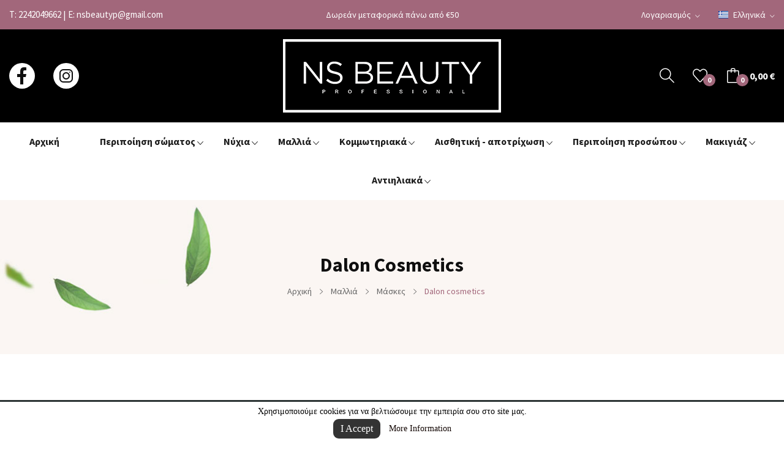

--- FILE ---
content_type: text/html; charset=utf-8
request_url: https://www.nsbeauty.gr/el/55-dalon-cosmetics
body_size: 16939
content:
<!doctype html>
<html lang="el">

  <head>
    
      
  <meta charset="utf-8">


  <meta http-equiv="x-ua-compatible" content="ie=edge">



  <title>Dalon cosmetics</title>
  <meta name="description" content="">
  <meta name="keywords" content="">
        <link rel="canonical" href="https://www.nsbeauty.gr/el/55-dalon-cosmetics">
    
                  <link rel="alternate" href="https://www.nsbeauty.gr/en/55-dalon-cosmetics" hreflang="en-us">
                  <link rel="alternate" href="https://www.nsbeauty.gr/el/55-dalon-cosmetics" hreflang="el">
        



  <meta name="viewport" content="width=device-width, initial-scale=1">



  <link rel="icon" type="image/vnd.microsoft.icon" href="https://www.nsbeauty.gr/img/favicon.ico?1610192388">
  <link rel="shortcut icon" type="image/x-icon" href="https://www.nsbeauty.gr/img/favicon.ico?1610192388">

 <script src="https://ajax.googleapis.com/ajax/libs/jquery/3.2.1/jquery.min.js"></script>

    <link rel="stylesheet" href="https://fonts.googleapis.com/css2?family=Source+Sans+Pro:wght@300;400;700;900" type="text/css" media="all">
  <link rel="stylesheet" href="" type="text/css" media="all">
  <link rel="stylesheet" href="https://www.nsbeauty.gr/themes/theme_argima2/assets/cache/theme-a763d6154.css" type="text/css" media="all">




  

  <script type="text/javascript">
        var codwfeeplus_codproductid = "1127";
        var codwfeeplus_codproductreference = "COD";
        var codwfeeplus_is17 = true;
        var id_lang = 2;
        var possearch_image = 1;
        var possearch_number = 10;
        var prestashop = {"cart":{"products":[],"totals":{"total":{"type":"total","label":"\u03a3\u03cd\u03bd\u03bf\u03bb\u03bf","amount":0,"value":"0,00\u00a0\u20ac"},"total_including_tax":{"type":"total","label":"\u03a3\u03cd\u03bd\u03bf\u03bb\u03bf (\u03b1\u03bd\u03b5\u03c5 \u03c6\u03cc\u03c1\u03c9\u03bd)","amount":0,"value":"0,00\u00a0\u20ac"},"total_excluding_tax":{"type":"total","label":"\u03a3\u03cd\u03bd\u03bf\u03bb\u03bf (\u03c7\u03c9\u03c1\u03af\u03c2 \u03a6.\u03a0.\u0391.)","amount":0,"value":"0,00\u00a0\u20ac"}},"subtotals":{"products":{"type":"products","label":"\u03a5\u03c0\u03bf\u03c3\u03cd\u03bd\u03bf\u03bb\u03bf","amount":0,"value":"0,00\u00a0\u20ac"},"discounts":null,"shipping":{"type":"shipping","label":"\u0391\u03c0\u03bf\u03c3\u03c4\u03bf\u03bb\u03ae","amount":0,"value":""},"tax":null},"products_count":0,"summary_string":"0 \u03b5\u03af\u03b4\u03b7","vouchers":{"allowed":1,"added":[]},"discounts":[],"minimalPurchase":0,"minimalPurchaseRequired":""},"currency":{"name":"\u0395\u03c5\u03c1\u03ce","iso_code":"EUR","iso_code_num":"978","sign":"\u20ac"},"customer":{"lastname":null,"firstname":null,"email":null,"birthday":null,"newsletter":null,"newsletter_date_add":null,"optin":null,"website":null,"company":null,"siret":null,"ape":null,"is_logged":false,"gender":{"type":null,"name":null},"addresses":[]},"language":{"name":"\u0395\u03bb\u03bb\u03b7\u03bd\u03b9\u03ba\u03ac","iso_code":"el","locale":"el-GR","language_code":"el","is_rtl":"0","date_format_lite":"Y-m-d","date_format_full":"Y-m-d H:i:s","id":2},"page":{"title":"","canonical":"https:\/\/www.nsbeauty.gr\/el\/55-dalon-cosmetics","meta":{"title":"Dalon cosmetics","description":"","keywords":"","robots":"index"},"page_name":"category","body_classes":{"lang-el":true,"lang-rtl":false,"country-GR":true,"currency-EUR":true,"layout-left-column":true,"page-category":true,"tax-display-enabled":true,"category-id-55":true,"category-Dalon cosmetics":true,"category-id-parent-46":true,"category-depth-level-4":true},"admin_notifications":[]},"shop":{"name":"NS Beauty Professional","logo":"https:\/\/www.nsbeauty.gr\/img\/ns-beauty-professional-logo-1610192388.jpg","stores_icon":"https:\/\/www.nsbeauty.gr\/img\/logo_stores.png","favicon":"https:\/\/www.nsbeauty.gr\/img\/favicon.ico"},"urls":{"base_url":"https:\/\/www.nsbeauty.gr\/","current_url":"https:\/\/www.nsbeauty.gr\/el\/55-dalon-cosmetics","shop_domain_url":"https:\/\/www.nsbeauty.gr","img_ps_url":"https:\/\/www.nsbeauty.gr\/img\/","img_cat_url":"https:\/\/www.nsbeauty.gr\/img\/c\/","img_lang_url":"https:\/\/www.nsbeauty.gr\/img\/l\/","img_prod_url":"https:\/\/www.nsbeauty.gr\/img\/p\/","img_manu_url":"https:\/\/www.nsbeauty.gr\/img\/m\/","img_sup_url":"https:\/\/www.nsbeauty.gr\/img\/su\/","img_ship_url":"https:\/\/www.nsbeauty.gr\/img\/s\/","img_store_url":"https:\/\/www.nsbeauty.gr\/img\/st\/","img_col_url":"https:\/\/www.nsbeauty.gr\/img\/co\/","img_url":"https:\/\/www.nsbeauty.gr\/themes\/theme_argima2\/assets\/img\/","css_url":"https:\/\/www.nsbeauty.gr\/themes\/theme_argima2\/assets\/css\/","js_url":"https:\/\/www.nsbeauty.gr\/themes\/theme_argima2\/assets\/js\/","pic_url":"https:\/\/www.nsbeauty.gr\/upload\/","pages":{"address":"https:\/\/www.nsbeauty.gr\/el\/\u03b4\u03b9\u03b5\u03cd\u03b8\u03c5\u03bd\u03c3\u03b7","addresses":"https:\/\/www.nsbeauty.gr\/el\/\u03b4\u03b9\u03b5\u03c5\u03b8\u03cd\u03bd\u03c3\u03b5\u03b9\u03c2","authentication":"https:\/\/www.nsbeauty.gr\/el\/\u03c3\u03cd\u03bd\u03b4\u03b5\u03c3\u03b7","cart":"https:\/\/www.nsbeauty.gr\/el\/\u03ba\u03b1\u03bb\u03ac\u03b8\u03b9","category":"https:\/\/www.nsbeauty.gr\/el\/index.php?controller=category","cms":"https:\/\/www.nsbeauty.gr\/el\/index.php?controller=cms","contact":"https:\/\/www.nsbeauty.gr\/el\/\u03b5\u03c0\u03b9\u03ba\u03bf\u03b9\u03bd\u03c9\u03bd\u03ae\u03c3\u03b5\u03c4\u03b5-\u03bc\u03b1\u03b6\u03af-\u03bc\u03b1\u03c2","discount":"https:\/\/www.nsbeauty.gr\/el\/\u03ad\u03ba\u03c0\u03c4\u03c9\u03c3\u03b7","guest_tracking":"https:\/\/www.nsbeauty.gr\/el\/\u03b1\u03bd\u03af\u03c7\u03bd\u03b5\u03c5\u03c3\u03b7-\u0395\u03c0\u03b9\u03c3\u03ba\u03ad\u03c0\u03c4\u03b7","history":"https:\/\/www.nsbeauty.gr\/el\/\u03b9\u03c3\u03c4\u03bf\u03c1\u03b9\u03ba\u03cc-\u03c0\u03b1\u03c1\u03b1\u03b3\u03b3\u03b5\u03bb\u03b9\u03ce\u03bd","identity":"https:\/\/www.nsbeauty.gr\/el\/\u03c4\u03b1\u03c5\u03c4\u03cc\u03c4\u03b7\u03c4\u03b1","index":"https:\/\/www.nsbeauty.gr\/el\/","my_account":"https:\/\/www.nsbeauty.gr\/el\/\u03bb\u03bf\u03b3\u03b1\u03c1\u03b9\u03b1\u03c3\u03bc\u03cc\u03c2-\u03bc\u03bf\u03c5","order_confirmation":"https:\/\/www.nsbeauty.gr\/el\/\u03b5\u03c0\u03b9\u03b2\u03b5\u03b2\u03b1\u03af\u03c9\u03c3\u03b7-\u03c0\u03b1\u03c1\u03b1\u03b3\u03b3\u03b5\u03bb\u03af\u03b1\u03c2","order_detail":"https:\/\/www.nsbeauty.gr\/el\/index.php?controller=order-detail","order_follow":"https:\/\/www.nsbeauty.gr\/el\/\u03b1\u03bd\u03af\u03c7\u03bd\u03b5\u03c5\u03c3\u03b7-\u03c0\u03b1\u03c1\u03b1\u03b3\u03b3\u03b5\u03bb\u03af\u03b1\u03c2","order":"https:\/\/www.nsbeauty.gr\/el\/\u03c0\u03b1\u03c1\u03b1\u03b3\u03b3\u03b5\u03bb\u03af\u03b1","order_return":"https:\/\/www.nsbeauty.gr\/el\/index.php?controller=order-return","order_slip":"https:\/\/www.nsbeauty.gr\/el\/\u03c0\u03b9\u03c3\u03c4\u03c9\u03c4\u03b9\u03ba\u03cc-\u03b4\u03b5\u03bb\u03c4\u03af\u03bf","pagenotfound":"https:\/\/www.nsbeauty.gr\/el\/\u03c3\u03b5\u03bb\u03af\u03b4\u03b1-\u03b4\u03b5\u03bd-\u03b2\u03c1\u03ad\u03b8\u03b7\u03ba\u03b5","password":"https:\/\/www.nsbeauty.gr\/el\/\u03b1\u03bd\u03ac\u03ba\u03c4\u03b7\u03c3\u03b7-\u03c3\u03c5\u03bd\u03b8\u03b7\u03bc\u03b1\u03c4\u03b9\u03ba\u03bf\u03cd","pdf_invoice":"https:\/\/www.nsbeauty.gr\/el\/index.php?controller=pdf-invoice","pdf_order_return":"https:\/\/www.nsbeauty.gr\/el\/index.php?controller=pdf-order-return","pdf_order_slip":"https:\/\/www.nsbeauty.gr\/el\/index.php?controller=pdf-order-slip","prices_drop":"https:\/\/www.nsbeauty.gr\/el\/\u03c0\u03c4\u03ce\u03c3\u03b7-\u03c4\u03b9\u03bc\u03ce\u03bd","product":"https:\/\/www.nsbeauty.gr\/el\/index.php?controller=product","search":"https:\/\/www.nsbeauty.gr\/el\/\u03b1\u03bd\u03b1\u03b6\u03ae\u03c4\u03b7\u03c3\u03b7","sitemap":"https:\/\/www.nsbeauty.gr\/el\/\u03c7\u03ac\u03c1\u03c4\u03b7\u03c2 \u03b9\u03c3\u03c4\u03bf\u03c7\u03ce\u03c1\u03bf\u03c5","stores":"https:\/\/www.nsbeauty.gr\/el\/\u03ba\u03b1\u03c4\u03b1\u03c3\u03c4\u03ae\u03bc\u03b1\u03c4\u03b1","supplier":"https:\/\/www.nsbeauty.gr\/el\/\u03c0\u03c1\u03bf\u03bc\u03b7\u03b8\u03b5\u03c5\u03c4\u03ae\u03c2","register":"https:\/\/www.nsbeauty.gr\/el\/\u03c3\u03cd\u03bd\u03b4\u03b5\u03c3\u03b7?create_account=1","order_login":"https:\/\/www.nsbeauty.gr\/el\/\u03c0\u03b1\u03c1\u03b1\u03b3\u03b3\u03b5\u03bb\u03af\u03b1?login=1"},"alternative_langs":{"en-us":"https:\/\/www.nsbeauty.gr\/en\/55-dalon-cosmetics","el":"https:\/\/www.nsbeauty.gr\/el\/55-dalon-cosmetics"},"theme_assets":"\/themes\/theme_argima2\/assets\/","actions":{"logout":"https:\/\/www.nsbeauty.gr\/el\/?mylogout="},"no_picture_image":{"bySize":{"small_default":{"url":"https:\/\/www.nsbeauty.gr\/img\/p\/el-default-small_default.jpg","width":98,"height":98},"cart_default":{"url":"https:\/\/www.nsbeauty.gr\/img\/p\/el-default-cart_default.jpg","width":125,"height":125},"home_default":{"url":"https:\/\/www.nsbeauty.gr\/img\/p\/el-default-home_default.jpg","width":360,"height":360},"medium_default":{"url":"https:\/\/www.nsbeauty.gr\/img\/p\/el-default-medium_default.jpg","width":452,"height":452},"large_default":{"url":"https:\/\/www.nsbeauty.gr\/img\/p\/el-default-large_default.jpg","width":800,"height":800}},"small":{"url":"https:\/\/www.nsbeauty.gr\/img\/p\/el-default-small_default.jpg","width":98,"height":98},"medium":{"url":"https:\/\/www.nsbeauty.gr\/img\/p\/el-default-home_default.jpg","width":360,"height":360},"large":{"url":"https:\/\/www.nsbeauty.gr\/img\/p\/el-default-large_default.jpg","width":800,"height":800},"legend":""}},"configuration":{"display_taxes_label":true,"display_prices_tax_incl":true,"is_catalog":false,"show_prices":true,"opt_in":{"partner":false},"quantity_discount":{"type":"discount","label":"\u0388\u03ba\u03c0\u03c4\u03c9\u03c3\u03b7 \u03c0\u03bf\u03c3\u03cc\u03c4\u03b7\u03c4\u03b1\u03c2"},"voucher_enabled":1,"return_enabled":0},"field_required":[],"breadcrumb":{"links":[{"title":"\u0391\u03c1\u03c7\u03b9\u03ba\u03ae","url":"https:\/\/www.nsbeauty.gr\/el\/"},{"title":"\u039c\u03b1\u03bb\u03bb\u03b9\u03ac","url":"https:\/\/www.nsbeauty.gr\/el\/15-\u03bc\u03b1\u03bb\u03bb\u03b9\u03ac"},{"title":"\u039c\u03ac\u03c3\u03ba\u03b5\u03c2","url":"https:\/\/www.nsbeauty.gr\/el\/46-\u03bc\u03ac\u03c3\u03ba\u03b5\u03c2"},{"title":"Dalon cosmetics","url":"https:\/\/www.nsbeauty.gr\/el\/55-dalon-cosmetics"}],"count":4},"link":{"protocol_link":"https:\/\/","protocol_content":"https:\/\/"},"time":1769347533,"static_token":"005bf564264fdabc763b56b3658144d5","token":"9473837059feb298b136362e4c69eaa9","debug":false};
        var psemailsubscription_subscription = "https:\/\/www.nsbeauty.gr\/el\/module\/ps_emailsubscription\/subscription";
        var slider_width = "330";
        var xip_base_dir = "https:\/\/www.nsbeauty.gr\/";
      </script>



  
<script type="text/javascript">
	(window.gaDevIds=window.gaDevIds||[]).push('d6YPbH');
	(function(i,s,o,g,r,a,m){i['GoogleAnalyticsObject']=r;i[r]=i[r]||function(){
	(i[r].q=i[r].q||[]).push(arguments)},i[r].l=1*new Date();a=s.createElement(o),
	m=s.getElementsByTagName(o)[0];a.async=1;a.src=g;m.parentNode.insertBefore(a,m)
	})(window,document,'script','https://www.google-analytics.com/analytics.js','ga');

            ga('create', 'UA-45697821-7', 'auto');
                    ga('set', 'anonymizeIp', true);
                ga('send', 'pageview');
    
    ga('require', 'ec');
</script>


<!--Modules BA EU Cookie Law-->
<style type="text/css">
	
	#ba_eu_cookie_law{
		background:#FFFFFF;
		border-bottom-color:#444444 !important;
		border-bottom-style:solid;
	}
	#ba_eu_cookie_law .ba_eu_cookie_law_text{
		color:#000000;
	}
	#ba_eu_cookie_accept{
		color:#FFFFFF;
		background:#333333;	}
	#ba_eu_cookie_more_info{
		color:#140805;
			}
	#ba_eu_cookie_accept:hover{
		color:#CCCCCC;
	}
	#ba_eu_cookie_more_info:hover{
		color:#CCCCCC;
	}
	</style>
<script language="javascript" type="text/javascript">
	window.onload = function(){
		if(2 == 3 && getCookie('ba_eu_cookie_law') == 1){
			jQuery(".ba_popup_cookie").hide();
			jQuery(".ba_popup_cookie").css("width","0");
			jQuery(".ba_popup_cookie").css("height","0");
		}
		if(getCookie('ba_eu_cookie_law') != 1){
			if(1 == 1 && 2==1){
				jQuery("#ba_eu_cookie_law").slideDown();
			}else if(1 == 1 && 2==2){
				jQuery("#ba_eu_cookie_law").slideDown();
			}else{
				jQuery("#ba_eu_cookie_law").show();
			}
		}
		jQuery("#ba_eu_cookie_accept").click(function(){
			if(1==1){
				jQuery("#ba_eu_cookie_law").hide();
			}else if(1==2){
				window.close();
				window.open('index.php');
			}else if(N=="Y"){
				window.open('index.php');
			}
			jQuery(".ba_popup_cookie").hide();
			setCookie("ba_eu_cookie_law", "1", 365);
		});
		if("N"=="Y" && 2 <=2){
			setTimeout(function(){
				if(2==1){
					jQuery("#ba_eu_cookie_law").slideUp();
					
				}else{
					jQuery("#ba_eu_cookie_law").hide();
					
				}
			}, 3000);
		}
		
		$(document).ready(function(){
			if($(window).scrollTop()==0 && 2 <=2){
				jQuery(window).scroll(function() {
					if("N"=="Y"){
						// console.log($(window).scrollTop());
						if(2==1){
							// alert('a');
							jQuery("#ba_eu_cookie_law").slideUp();
							
						}else{
							jQuery("#ba_eu_cookie_law").hide();
							
						}
					}
				});
			}
		});
		
		if("Y"=="Y"){
			jQuery("#ba_eu_cookie_law").css("border-width","3px");
			
		}
		if(2==3){
			jQuery(".ba_popup_cookie").show();
			jQuery("#ba_eu_cookie_law .fa-times-circle-o").show();
			var widthBody = jQuery(window).width();
			var heightBody = jQuery(window).height();
			jQuery('#ba_eu_cookie_law').css({ 'width':'80%','overflow':'inherit'});
			var widthPopupCookie = jQuery('#ba_eu_cookie_law').width();
			var heightPopupCookie = jQuery('#ba_eu_cookie_law').height();
			var MarginLeft = ((widthBody - widthPopupCookie)/2);
			var MarginTop = ((heightBody - heightPopupCookie)/2);
			jQuery('#ba_eu_cookie_law').css({ "top":(MarginTop-40)+"px","left":MarginLeft+"px" });
		}
		jQuery('.ba_popup_cookie').click(function(){
			jQuery(this).hide();
			jQuery("#ba_eu_cookie_law").hide();
		});
		jQuery("#ba_eu_cookie_law .fa-times-circle-o").click(function(){
			jQuery(this).hide();
			jQuery('.ba_popup_cookie').hide();
			jQuery("#ba_eu_cookie_law").hide();
		});
		function setCookie(cname, cvalue, exdays) {
			var d = new Date();
			d.setTime(d.getTime() + (exdays*24*60*60*1000));
			var expires = "expires="+d.toUTCString();
			document.cookie = cname + "=" + cvalue + "; " + expires;
		}
		function getCookie(cname) {
			var name = cname + "=";
			var ca = document.cookie.split(';');
			for(var i=0; i<ca.length; i++) {
				var c = ca[i];
				while (c.charAt(0)==' ') c = c.substring(1);
				if (c.indexOf(name) == 0) return c.substring(name.length,c.length);
			}
			return "";
		}
	}
</script>
<div id="ba_eu_cookie_law" class="show_in_footer">
	<div class="ba_eu_cookie_law_button">
		<div class="ba_eu_cookie_law_text" style="display:block;line-height:25px;">
			Χρησιμοποιούμε cookies για να βελτιώσουμε την εμπειρία σου στο site μας. 		</div>
		<span class="ba_eu_cookie_law_text" style="line-height:17px;">
			<a href="javascript:void(0)" name="acceptSubmit" id="ba_eu_cookie_accept" class="btn btn-default">I Accept</a>
			<a href="https://www.nsbeauty.gr/el/content/3-%CE%B5%CF%80%CE%B9%CF%83%CF%84%CF%81%CE%BF%CF%86%CE%AD%CF%82-%CE%BA%CE%B1%CE%B9-%CF%8C%CF%81%CE%BF%CE%B9-%CF%87%CF%81%CE%AE%CF%83%CE%B7%CF%82" target="" name="moreInfoSubmit" id="ba_eu_cookie_more_info" class="">More Information</a>
		</span>
		
	</div>
	<i class="fa fa-times-circle-o icon-remove-circle"></i>
</div>
<div class="ba_popup_cookie"></div>



    
  </head>

  <body itemscope itemtype="http://schema.org/WebPage" id="category"  class="lang-el country-gr currency-eur layout-left-column page-category tax-display-enabled category-id-55 category-dalon-cosmetics category-id-parent-46 category-depth-level-4"> 

    
      
    

    <main>
      
              

      <header id="header">
        
          
<div class="header-banner">
	
</div>



<nav class="header-nav">
	<div class="container-fluid">
		<div class="hidden-md-down">
			<div id="_desktop_contact_nav">
  <div class="contact-nav">
      	   <div class="data phone">
		T: 2242049662
	   </div> |
	  	  		<div class="data email">
		E: <a href="/cdn-cgi/l/email-protection#90fee3f2f5f1e5e4e9e0d0f7fdf1f9fcbef3fffd"><span class="__cf_email__" data-cfemail="056b7667606470717c75456268646c692b666a68">[email&#160;protected]</span></a>
		</div>
	    </div>
</div>
<div id="_desktop_language_selector">
	<div class="language-selector-wrapper selector-block hidden-md-down">
	 <span id="language-selector-label" class=" selector-label hidden-lg-down">Language :</span>
	<div class="language-selector localiz_block  dropdown js-dropdown">
	  <button data-toggle="dropdown" class=" btn-unstyle" aria-haspopup="true" aria-expanded="false" aria-label="Επιλογή γλώσσας">
		<img src="https://www.nsbeauty.gr/img/l/2.jpg" alt="" width="16" height="11" />
		<span class="expand-more">Ελληνικά</span>
		<i class="ion-ios-arrow-down"></i>
	  </button>
	  <ul class="dropdown-menu" aria-labelledby="language-selector-label">
				  <li >
			<a href="https://www.nsbeauty.gr/en/55-dalon-cosmetics" class="dropdown-item"><img src="https://www.nsbeauty.gr/img/l/1.jpg" alt="" width="16" height="11" />English</a>
		  </li>
				  <li  class="current" >
			<a href="https://www.nsbeauty.gr/el/55-dalon-cosmetics" class="dropdown-item"><img src="https://www.nsbeauty.gr/img/l/2.jpg" alt="" width="16" height="11" />Ελληνικά</a>
		  </li>
			  </ul>
	</div>
	</div>
	<div class="language-selector-wrapper hidden-lg-up">
		<div class="selector-mobile dropdown js-dropdown">
		  <button data-toggle="dropdown" class=" btn-unstyle" aria-haspopup="true" aria-expanded="false" aria-label="Επιλογή γλώσσας">
			<img src="https://www.nsbeauty.gr/img/l/2.jpg" alt="" width="16" height="11" />
			<span class="expand-more">Ελληνικά</span>
			<i class="ion-ios-arrow-down"></i>
		  </button>
		  <ul class="dropdown-menu" aria-labelledby="language-selector-label">
						  <li >
				<a href="https://www.nsbeauty.gr/en/55-dalon-cosmetics" class="dropdown-item"><img src="https://www.nsbeauty.gr/img/l/1.jpg" alt="" width="16" height="11" />English</a>
			  </li>
						  <li  class="current" >
				<a href="https://www.nsbeauty.gr/el/55-dalon-cosmetics" class="dropdown-item"><img src="https://www.nsbeauty.gr/img/l/2.jpg" alt="" width="16" height="11" />Ελληνικά</a>
			  </li>
					  </ul>
		</div>
	</div>
</div>
<div id="_desktop_user_info">
	<div class="user-info-block selector-block">
		<div class="currency-selector localiz_block dropdown js-dropdown">
			<button data-target="#" data-toggle="dropdown" class=" btn-unstyle hidden-md-down">
			  <span class="expand-more">Λογαριασμός</span>
			  <i class="ion-ios-arrow-down"></i>
			</button>
			<button data-target="#" data-toggle="dropdown" class=" btn-unstyle hidden-lg-up">
				<i class="icon-user"></i> 
			</button>
			<ul class="dropdown-menu">
			<li>
				<a href="https://www.nsbeauty.gr/el/λογαριασμός-μου" rel="nofollow" class="dropdown-item">Ο λογαριασμός μου</a>
			</li>
			<li>
			<li>
				<a href="https://www.nsbeauty.gr/el/καλάθι?action=show" class="dropdown-item" >Ολοκλήρωση αγοράς</a>
			</li>
			<li>
								  <a
					href="https://www.nsbeauty.gr/el/λογαριασμός-μου"
					title="Είσοδος στο λογαριασμό μου"
					rel="nofollow" class="dropdown-item"
				  >
					<span>Σύνδεση</span>
				  </a>
			  </li>
						</ul>
		</div>
	</div>
	
</div>
  <div id="_desktop_static">
<div class="static-nav">Δωρεάν μεταφορικά πάνω από €50</div>
</div>

		</div>
	</div>
	<div class="container">
		<div class="hidden-lg-up  mobile">
			<div id="_mobile_contact_nav"></div>
			<div id="_mobile_static"></div>
			<div class="row row-mobile">
				<div class="col-mobile col-md-4 col-xs-3">
					<div class="float-xs-left" id="menu-icon">
						<i class="ion-android-menu"></i>
					</div>
					<div id="mobile_top_menu_wrapper" class="row hidden-lg-up" style="display:none;">
						<div class="top-header-mobile">							
							<div id="_mobile_compare"></div>
							<div id="_mobile_wishtlist"></div>
						</div>
						<div id="_mobile_currency_selector"></div>
						<div id="_mobile_language_selector"></div>				
						<div class="menu-close"> 
							menu <i class="material-icons float-xs-right">arrow_back</i>
						</div>
						<div class="menu-tabs">							
							<div class="js-top-menu-bottom">												
								<div id="_mobile_megamenu"></div>
								
							</div>
							
						</div>
					 </div>
				</div>
				<div class="col-mobile col-md-4 col-xs-6 mobile-center">
					<div class="top-logo" id="_mobile_logo"></div>
				</div>
				<div class="col-mobile col-md-4 col-xs-3 mobile-right">
					<div id="_mobile_cart_block"></div>
					<div id="_mobile_user_info"></div>
				</div>
			</div>
			<div id="_mobile_search_category"></div>
		</div>
	</div>
</nav>



<div class="header-top hidden-md-down">
	<div class="container-fluid">
		<div class="row">
			<div class=" col col-md-4 col-sm-12">
				
  <div class="col-footer social_follow "> 
    <ul>
              <li class="facebook"><a href="https://www.facebook.com/NS-Beauty-Professional-288787544876194" target="_blank">Facebook</a></li>
              <li class="instagram"><a href="https://www.instagram.com/nsbeautyprofessional/" target="_blank">Instagram</a></li>
          </ul>
  </div>


			</div>
			<div class="col col col-md-4" id="_desktop_logo">
								<a href="https://www.nsbeauty.gr/">
				<img class="logo img-responsive" src="https://www.nsbeauty.gr/img/ns-beauty-professional-logo-1610192388.jpg" alt="NS Beauty Professional">
				</a>
							</div>
			<div class=" col col-md-4 col-sm-12 position-static"> 
				<div id="_desktop_cart_block">
	<div class="blockcart cart-preview" data-refresh-url="//www.nsbeauty.gr/el/module/ps_shoppingcart/ajax" data-cartitems="0">
		<div class="button_cart">
			<a rel="nofollow" href="//www.nsbeauty.gr/el/καλάθι?action=show" class="desktop hidden-md-down">
				 <span class="item_count">0</span>
				 <span class="item_total">0,00 €</span>
			</a>
			<a rel="nofollow" href="//www.nsbeauty.gr/el/καλάθι?action=show" class="mobile hidden-lg-up">
				<span class="item_count">0</span>
			</a>
		</div>
		<div class="popup_cart">
			<div class="content-cart">
				<div class="mini_cart_arrow"></div>
				<ul>
				  				</ul>
				<div class="price_content">
					<div class="cart-subtotals">
					  						<div class="products price_inline">
						  <span class="label">Υποσύνολο</span>
						  <span class="value">0,00 €</span>
						</div>
					  						<div class=" price_inline">
						  <span class="label"></span>
						  <span class="value"></span>
						</div>
					  						<div class="shipping price_inline">
						  <span class="label">Αποστολή</span>
						  <span class="value"></span>
						</div>
					  						<div class=" price_inline">
						  <span class="label"></span>
						  <span class="value"></span>
						</div>
					  					</div>
					<div class="cart-total price_inline">
					  <span class="label">Σύνολο</span>
					  <span class="value">0,00 €</span>
					</div>
				</div>
				<div class="checkout">
					<a href="//www.nsbeauty.gr/el/καλάθι?action=show" class="btn btn-primary">Ολοκλήρωση αγοράς</a> 
				</div>
			</div>
		</div>
	</div>
</div>
<script data-cfasync="false" src="/cdn-cgi/scripts/5c5dd728/cloudflare-static/email-decode.min.js"></script><script type="text/javascript">
var wishlistProductsIds='';
var baseDir ='https://www.nsbeauty.gr/';
var static_token='005bf564264fdabc763b56b3658144d5';
var isLogged ='0';
var loggin_required='You must be logged in to manage your wishlist.';
var added_to_wishlist ='The product was successfully added to your wishlist.';
var mywishlist_url='https://www.nsbeauty.gr/el/module/blockwishlist/mywishlist';
	var isLoggedWishlist=false;
</script>
<div id="_desktop_wishtlist">
	<div class="wishtlist_top">
	<a class="" href="https://www.nsbeauty.gr/el/module/blockwishlist/mywishlist">
		<i class="icon-heart"></i>
		<span class="txt_wishlist">Wishlist</span>
		(<span class="cart-wishlist-number">0</span>)
	</a>
	</div>
</div><!-- pos search module TOP -->
<div id="_desktop_search_category"> 
	<div class="dropdown js-dropdown">
		<span class="search-icon" data-toggle="dropdown"><i class="icon-magnifier"></i></span> 
		<div id="pos_search_top" class="dropdown-menu">
			<form method="get" action="//www.nsbeauty.gr/el/αναζήτηση" id="searchbox" class="form-inline form_search "  data-search-controller-url="/modules/possearchproducts/SearchProducts.php">
				<label for="pos_query_top"><!-- image on background --></label>
				<input type="hidden" name="controller" value="search">  
				<div class="pos_search form-group">
					  
				</div>
				<input type="text" name="s" value="" placeholder="Enter your search key ... " id="pos_query_top" class="search_query form-control ac_input" >
				<button type="submit" class="btn btn-default search_submit">
					<i class="icon-magnifier"></i>
				</button>
			</form>
		</div>
	</div>
</div>

<!-- /pos search module TOP -->

			</div>
			
		</div>
	</div>

</div>
<div class="header-bottom">
	<div class="container-fluid">
		<div id="_desktop_megamenu" class="use-sticky megamenu_center">
<div class="pos-menu-horizontal">
	<ul class="menu-content"> 
			 			
				<li class=" menu-item menu-item1   ">
					
						<a href="https://www.nsbeauty.gr/el/" >
						
												<span>Αρχική</span>
																	</a>
																									</li>
			 			
				<li class=" menu-item menu-item13   ">
					
						<a href="https://www.nsbeauty.gr/el/133-" >
						
												<span></span>
																	</a>
																									</li>
			 			
				<li class=" menu-item menu-item3  hasChild ">
					
						<a href="https://www.nsbeauty.gr/el/10-περιποίηση-σώματος" >
						
												<span>Περιποίηση σώματος</span>
												 <i class="hidden-md-down ion-ios-arrow-down"></i>					</a>
																											<span class="icon-drop-mobile"><i class="material-icons add">add</i><i class="material-icons remove">remove </i></span><div class="menu-dropdown cat-drop-menu menu_slidedown"><ul class="pos-sub-inner"><li><a href="https://www.nsbeauty.gr/el/140-luxury-line" class=""><span>Luxury line</span></a></li><li><a href="https://www.nsbeauty.gr/el/11-κρέμες-χεριών-σώματος-500ml" class=""><span>Κρέμες χεριών - σώματος 500ml</span></a></li><li><a href="https://www.nsbeauty.gr/el/12-κρέμες-χεριών-σώματος-1000ml" class=""><span>Κρέμες χεριών - σώματος 1000ml</span></a></li><li><a href="https://www.nsbeauty.gr/el/13-scrub-χεριών-σώματος-500ml" class=""><span>Scrub χεριών - σώματος 500ml</span></a></li><li><a href="https://www.nsbeauty.gr/el/20-scrub-χεριών-σώματος-1000ml" class=""><span>Scrub χεριών - σώματος 1000ml</span></a></li><li><a href="https://www.nsbeauty.gr/el/21-λάδια-μασάζ-1000ml" class=""><span>Λάδια μασάζ 1000ml</span></a></li><li><a href="https://www.nsbeauty.gr/el/22-αμυγδαλέλαιο-" class=""><span>Αμυγδαλέλαιο</span></a></li><li><a href="https://www.nsbeauty.gr/el/23-άλατα" class=""><span>Άλατα</span></a></li><li><a href="https://www.nsbeauty.gr/el/24-μάσκα-scrub-χεριών-ποδιών-" class=""><span>Μάσκα -scrub χεριών - ποδιών</span></a></li><li><a href="https://www.nsbeauty.gr/el/151-βαζελίνες" class=""><span>Βαζελίνες</span></a></li><li><a href="https://www.nsbeauty.gr/el/154-body-mist" class=""><span>Body Mist</span></a></li><li><a href="https://www.nsbeauty.gr/el/155-Αφρόλουτρα" class=""><span>Αφρόλουτρα</span></a></li><li><a href="https://www.nsbeauty.gr/el/156-body-lotion" class=""><span>Body Lotion</span></a></li></ul></div>
									</li>
			 			
				<li class=" menu-item menu-item4  hasChild ">
					
						<a href="https://www.nsbeauty.gr/el/14-νύχια" >
						
												<span>Νύχια</span>
												 <i class="hidden-md-down ion-ios-arrow-down"></i>					</a>
																											<span class="icon-drop-mobile"><i class="material-icons add">add</i><i class="material-icons remove">remove </i></span><div class="menu-dropdown cat-drop-menu menu_slidedown"><ul class="pos-sub-inner"><li><a href="https://www.nsbeauty.gr/el/61-alezori" class=""><span>Alezori</span></a><span class="icon-drop-mobile"><i class="material-icons add">add</i><i class="material-icons remove">remove </i></span><div class="menu-dropdown cat-drop-menu "><ul class="pos-sub-inner"><li><a href="https://www.nsbeauty.gr/el/134-ημιμόνιμο-βερνίκι-uvled" class=""><span>Ημιμόνιμο βερνίκι UV/LED</span></a><span class="icon-drop-mobile"><i class="material-icons add">add</i><i class="material-icons remove">remove </i></span><div class="menu-dropdown cat-drop-menu "><ul class="pos-sub-inner"><li><a href="https://www.nsbeauty.gr/el/147-gel-polish-color" class=""><span>Gel polish Color</span></a></li></ul></div></li><li><a href="https://www.nsbeauty.gr/el/136-ag-hybrid-acrygel" class=""><span>A&G Hybrid (Acrygel)</span></a><span class="icon-drop-mobile"><i class="material-icons add">add</i><i class="material-icons remove">remove </i></span><div class="menu-dropdown cat-drop-menu "><ul class="pos-sub-inner"><li><a href="https://www.nsbeauty.gr/el/173-30g" class=""><span>30g</span></a></li><li><a href="https://www.nsbeauty.gr/el/174-50g" class=""><span>50g</span></a></li><li><a href="https://www.nsbeauty.gr/el/175-100g" class=""><span>100g</span></a></li></ul></div></li><li><a href="https://www.nsbeauty.gr/el/137-gel" class=""><span>Gel</span></a><span class="icon-drop-mobile"><i class="material-icons add">add</i><i class="material-icons remove">remove </i></span><div class="menu-dropdown cat-drop-menu "><ul class="pos-sub-inner"><li><a href="https://www.nsbeauty.gr/el/176-25g" class=""><span>25g</span></a></li><li><a href="https://www.nsbeauty.gr/el/177-50g" class=""><span>50g</span></a></li><li><a href="https://www.nsbeauty.gr/el/178-100g" class=""><span>100g</span></a></li><li><a href="https://www.nsbeauty.gr/el/183-flower-gel" class=""><span>Flower Gel</span></a></li><li><a href="https://www.nsbeauty.gr/el/184-slime-gel" class=""><span>Slime Gel</span></a></li><li><a href="https://www.nsbeauty.gr/el/185-painting-gel-" class=""><span>Painting Gel</span></a></li></ul></div></li><li><a href="https://www.nsbeauty.gr/el/138-ακρυλικό-νυχιών" class=""><span>Ακρυλικό Νυχιών</span></a></li><li><a href="https://www.nsbeauty.gr/el/164-ombre-gel" class=""><span>Ombre Gel</span></a></li><li><a href="https://www.nsbeauty.gr/el/165-cat-eye" class=""><span>Cat eye</span></a></li><li><a href="https://www.nsbeauty.gr/el/168-base-coat-clear" class=""><span>Base Coat Clear</span></a></li><li><a href="https://www.nsbeauty.gr/el/169-base-coat-elite-" class=""><span>Base coat Elite</span></a></li><li><a href="https://www.nsbeauty.gr/el/170-top-coat-" class=""><span>Top Coat</span></a></li><li><a href="https://www.nsbeauty.gr/el/171-liquid-polygel-" class=""><span>Liquid Polygel</span></a></li><li><a href="https://www.nsbeauty.gr/el/172-υγρά-προετοιμασία-νυχιού" class=""><span>Υγρά-Προετοιμασία Νυχιού</span></a></li><li><a href="https://www.nsbeauty.gr/el/186-nail-art-" class=""><span>Nail Art</span></a></li></ul></div></li><li><a href="https://www.nsbeauty.gr/el/157-leven-" class=""><span>Leven</span></a><span class="icon-drop-mobile"><i class="material-icons add">add</i><i class="material-icons remove">remove </i></span><div class="menu-dropdown cat-drop-menu "><ul class="pos-sub-inner"><li><a href="https://www.nsbeauty.gr/el/158-top-coat" class=""><span>Top coat</span></a></li><li><a href="https://www.nsbeauty.gr/el/159-base" class=""><span>Base</span></a></li><li><a href="https://www.nsbeauty.gr/el/162-ημιμόνιμα-βερνίκια" class=""><span>Ημιμόνιμα βερνίκια</span></a></li><li><a href="https://www.nsbeauty.gr/el/161-acrygel" class=""><span>Acrygel</span></a></li><li><a href="https://www.nsbeauty.gr/el/160-cat-eye" class=""><span>Cat eye</span></a></li><li><a href="https://www.nsbeauty.gr/el/163-brush-on-gel" class=""><span>Brush on gel</span></a></li><li><a href="https://www.nsbeauty.gr/el/167-ημιδιάφανα-χρώματα" class=""><span>Ημιδιάφανα Χρώματα</span></a></li><li><a href="https://www.nsbeauty.gr/el/180-σκόνες" class=""><span>Σκόνες</span></a></li><li><a href="https://www.nsbeauty.gr/el/182-αναλώσιμα-" class=""><span>Αναλώσιμα</span></a></li></ul></div></li><li><a href="https://www.nsbeauty.gr/el/62-βερνίκια-διαρκείας" class=""><span>Βερνίκια διαρκείας</span></a><span class="icon-drop-mobile"><i class="material-icons add">add</i><i class="material-icons remove">remove </i></span><div class="menu-dropdown cat-drop-menu "><ul class="pos-sub-inner"><li><a href="https://www.nsbeauty.gr/el/94-essie" class=""><span>Essie</span></a></li><li><a href="https://www.nsbeauty.gr/el/97-θεραπείες-νυχιών" class=""><span>Θεραπείες νυχιών</span></a></li><li><a href="https://www.nsbeauty.gr/el/142-grigi" class=""><span>Grigi</span></a></li></ul></div></li><li><a href="https://www.nsbeauty.gr/el/63-διακόσμηση-νυχιών" class=""><span>Διακόσμηση νυχιών</span></a><span class="icon-drop-mobile"><i class="material-icons add">add</i><i class="material-icons remove">remove </i></span><div class="menu-dropdown cat-drop-menu "><ul class="pos-sub-inner"><li><a href="https://www.nsbeauty.gr/el/89-σκόνες-effect" class=""><span>Σκόνες effect</span></a></li><li><a href="https://www.nsbeauty.gr/el/91-foils" class=""><span>Foils</span></a></li><li><a href="https://www.nsbeauty.gr/el/92-αυτοκόλλητα" class=""><span>Αυτοκόλλητα</span></a></li><li><a href="https://www.nsbeauty.gr/el/131-crystals" class=""><span>Crystals</span></a></li><li><a href="https://www.nsbeauty.gr/el/148-vintage-τζελ" class=""><span>Vintage τζελ</span></a></li></ul></div></li><li><a href="https://www.nsbeauty.gr/el/77-εργαλεία-aξεσουάρ" class=""><span>Εργαλεία -Aξεσουάρ</span></a><span class="icon-drop-mobile"><i class="material-icons add">add</i><i class="material-icons remove">remove </i></span><div class="menu-dropdown cat-drop-menu "><ul class="pos-sub-inner"><li><a href="https://www.nsbeauty.gr/el/81-πινέλα" class=""><span>Πινέλα</span></a><span class="icon-drop-mobile"><i class="material-icons add">add</i><i class="material-icons remove">remove </i></span><div class="menu-dropdown cat-drop-menu "><ul class="pos-sub-inner"><li><a href="https://www.nsbeauty.gr/el/93-πινέλα-νυχιών" class=""><span>Πινέλα Νυχιών</span></a></li></ul></div></li><li><a href="https://www.nsbeauty.gr/el/83-κόφτες-νυχιών" class=""><span>Κόφτες νυχιών</span></a></li><li><a href="https://www.nsbeauty.gr/el/86-λίμες-buffer" class=""><span>Λίμες - buffer</span></a></li><li><a href="https://www.nsbeauty.gr/el/87-ράσπες" class=""><span>Ράσπες</span></a></li><li><a href="https://www.nsbeauty.gr/el/150-φρεζάκια" class=""><span>Φρεζάκια</span></a></li></ul></div></li><li><a href="https://www.nsbeauty.gr/el/64-αναλώσιμα-είδη" class=""><span>Αναλώσιμα είδη</span></a><span class="icon-drop-mobile"><i class="material-icons add">add</i><i class="material-icons remove">remove </i></span><div class="menu-dropdown cat-drop-menu "><ul class="pos-sub-inner"><li><a href="https://www.nsbeauty.gr/el/78-ασετόν-1000-ml" class=""><span>Ασετόν 1000 ml</span></a></li><li><a href="https://www.nsbeauty.gr/el/79-cleanser" class=""><span>Cleanser</span></a></li><li><a href="https://www.nsbeauty.gr/el/80-κερατολυτική-λοσιόν" class=""><span>Κερατολυτική λοσιόν</span></a></li><li><a href="https://www.nsbeauty.gr/el/132-φόρμες-tips" class=""><span>Φόρμες - tips</span></a></li></ul></div></li><li><a href="https://www.nsbeauty.gr/el/65-διάφορα" class=""><span>Διάφορα</span></a><span class="icon-drop-mobile"><i class="material-icons add">add</i><i class="material-icons remove">remove </i></span><div class="menu-dropdown cat-drop-menu "><ul class="pos-sub-inner"><li><a href="https://www.nsbeauty.gr/el/67-νυχιέρες" class=""><span>Νυχιέρες</span></a></li><li><a href="https://www.nsbeauty.gr/el/68-βουρτσάκι-καθαρισμού-σκόνης" class=""><span>Βουρτσάκι καθαρισμού σκόνης</span></a></li><li><a href="https://www.nsbeauty.gr/el/72-βαζάκι-πορσελάνης-ακρυλικού" class=""><span>Βαζάκι πορσελάνης ακρυλικού</span></a></li><li><a href="https://www.nsbeauty.gr/el/73-tips-κόλλες-tips" class=""><span>Tips - κόλλες tips</span></a></li><li><a href="https://www.nsbeauty.gr/el/74-φόρμες-νυχιών" class=""><span>Φόρμες νυχιών</span></a></li><li><a href="https://www.nsbeauty.gr/el/75-λαδάκια-επωνυχίων" class=""><span>Λαδάκια επωνυχίων</span></a></li></ul></div></li><li><a href="https://www.nsbeauty.gr/el/66-μηχανήματα" class=""><span>Μηχανήματα</span></a></li></ul></div>
									</li>
			 			
				<li class=" menu-item menu-item2  hasChild ">
					
						<a href="https://www.nsbeauty.gr/el/15-μαλλιά" >
						
												<span>Μαλλιά</span>
												 <i class="hidden-md-down ion-ios-arrow-down"></i>					</a>
																											<span class="icon-drop-mobile"><i class="material-icons add">add</i><i class="material-icons remove">remove </i></span><div class="menu-dropdown cat-drop-menu menu_slidedown"><ul class="pos-sub-inner"><li><a href="https://www.nsbeauty.gr/el/44-σαμπουάν" class=""><span>Σαμπουάν</span></a><span class="icon-drop-mobile"><i class="material-icons add">add</i><i class="material-icons remove">remove </i></span><div class="menu-dropdown cat-drop-menu "><ul class="pos-sub-inner"><li><a href="https://www.nsbeauty.gr/el/49-dalon-cosmetics" class=""><span>Dalon cosmetics</span></a></li><li><a href="https://www.nsbeauty.gr/el/50-bioshev-professional" class=""><span>Bioshev professional</span></a></li><li><a href="https://www.nsbeauty.gr/el/51-vita-hair-professional" class=""><span>Vita Hair Professional</span></a></li></ul></div></li><li><a href="https://www.nsbeauty.gr/el/45-conditioner" class=""><span>Conditioner</span></a><span class="icon-drop-mobile"><i class="material-icons add">add</i><i class="material-icons remove">remove </i></span><div class="menu-dropdown cat-drop-menu "><ul class="pos-sub-inner"><li><a href="https://www.nsbeauty.gr/el/52-dalon-cosmetics" class=""><span>Dalon cosmetics</span></a></li><li><a href="https://www.nsbeauty.gr/el/53-bioshev-professional" class=""><span>Bioshev professional</span></a></li></ul></div></li><li><a href="https://www.nsbeauty.gr/el/46-μάσκες" class=""><span>Μάσκες</span></a><span class="icon-drop-mobile"><i class="material-icons add">add</i><i class="material-icons remove">remove </i></span><div class="menu-dropdown cat-drop-menu "><ul class="pos-sub-inner"><li><a href="https://www.nsbeauty.gr/el/55-dalon-cosmetics" class=""><span>Dalon cosmetics</span></a></li><li><a href="https://www.nsbeauty.gr/el/56-bioshev-professional" class=""><span>Bioshev professional</span></a></li></ul></div></li><li><a href="https://www.nsbeauty.gr/el/47-έλαια-θεραπείες" class=""><span>Έλαια - θεραπείες</span></a><span class="icon-drop-mobile"><i class="material-icons add">add</i><i class="material-icons remove">remove </i></span><div class="menu-dropdown cat-drop-menu "><ul class="pos-sub-inner"><li><a href="https://www.nsbeauty.gr/el/57-dalon-cosmetics" class=""><span>Dalon cosmetics</span></a></li><li><a href="https://www.nsbeauty.gr/el/58-vita-hair-professional" class=""><span>Vita Hair professional</span></a></li><li><a href="https://www.nsbeauty.gr/el/59-salerm-cosmetics" class=""><span>Salerm cosmetics</span></a></li></ul></div></li><li><a href="https://www.nsbeauty.gr/el/124-αξεσουάρ-μαλλιών" class=""><span>Αξεσουάρ μαλλιών</span></a></li><li><a href="https://www.nsbeauty.gr/el/130-hair-styling" class=""><span>Hair styling</span></a></li></ul></div>
									</li>
			 			
				<li class=" menu-item menu-item5  hasChild ">
					
						<a href="https://www.nsbeauty.gr/el/16-κομμωτηριακά" >
						
												<span>Κομμωτηριακά</span>
												 <i class="hidden-md-down ion-ios-arrow-down"></i>					</a>
																											<span class="icon-drop-mobile"><i class="material-icons add">add</i><i class="material-icons remove">remove </i></span><div class="menu-dropdown cat-drop-menu menu_slidedown"><ul class="pos-sub-inner"><li><a href="https://www.nsbeauty.gr/el/39-βαφή-μαλλιών-vita-hp" class=""><span>Βαφή μαλλιών Vita Hp</span></a></li><li><a href="https://www.nsbeauty.gr/el/40-oxycream" class=""><span>Oxycream</span></a></li><li><a href="https://www.nsbeauty.gr/el/41-ντεκαπάζ" class=""><span>Ντεκαπάζ</span></a></li><li><a href="https://www.nsbeauty.gr/el/42-αξεσουάρ" class=""><span>Αξεσουάρ</span></a></li><li><a href="https://www.nsbeauty.gr/el/43-ηλεκτρικά-είδη" class=""><span>Ηλεκτρικά είδη</span></a></li></ul></div>
									</li>
			 			
				<li class=" menu-item menu-item10  hasChild ">
					
						<a href="https://www.nsbeauty.gr/el/17-αισθητική-αποτρίχωση" >
						
												<span>Αισθητική - αποτρίχωση</span>
												 <i class="hidden-md-down ion-ios-arrow-down"></i>					</a>
																											<span class="icon-drop-mobile"><i class="material-icons add">add</i><i class="material-icons remove">remove </i></span><div class="menu-dropdown cat-drop-menu menu_slidedown"><ul class="pos-sub-inner"><li><a href="https://www.nsbeauty.gr/el/33-κεριά-αποτρίχωσης" class=""><span>Κεριά αποτρίχωσης</span></a><span class="icon-drop-mobile"><i class="material-icons add">add</i><i class="material-icons remove">remove </i></span><div class="menu-dropdown cat-drop-menu "><ul class="pos-sub-inner"><li><a href="https://www.nsbeauty.gr/el/36-ρολέτες" class=""><span>Ρολέτες</span></a></li><li><a href="https://www.nsbeauty.gr/el/37-ζεστό-κερί-σταγόνες" class=""><span>Ζεστό κερί σταγόνες</span></a></li><li><a href="https://www.nsbeauty.gr/el/38-ζεστό-κερί-δοχείο" class=""><span>Ζεστό κερί δοχείο</span></a></li></ul></div></li><li><a href="https://www.nsbeauty.gr/el/34-αναλώσιμα" class=""><span>Αναλώσιμα</span></a></li><li><a href="https://www.nsbeauty.gr/el/35-συσκευές" class=""><span>Συσκευές</span></a></li></ul></div>
									</li>
			 			
				<li class=" menu-item menu-item9  hasChild ">
					
						<a href="https://www.nsbeauty.gr/el/18-περιποίηση-προσώπου" >
						
												<span>Περιποίηση προσώπου</span>
												 <i class="hidden-md-down ion-ios-arrow-down"></i>					</a>
																											<span class="icon-drop-mobile"><i class="material-icons add">add</i><i class="material-icons remove">remove </i></span><div class="menu-dropdown cat-drop-menu menu_slidedown"><ul class="pos-sub-inner"><li><a href="https://www.nsbeauty.gr/el/29-καθαρισμός-πρόσωπου" class=""><span>Καθαρισμός πρόσωπου</span></a></li><li><a href="https://www.nsbeauty.gr/el/30-ενυδάτωση-αντιγήρανση" class=""><span>Ενυδάτωση - αντιγήρανση</span></a></li><li><a href="https://www.nsbeauty.gr/el/31-μάσκες-προσώπου" class=""><span>Μάσκες προσώπου</span></a></li><li><a href="https://www.nsbeauty.gr/el/139-lipcare" class=""><span>Lipcare</span></a></li><li><a href="https://www.nsbeauty.gr/el/179-μάσκες-προσώπου-μιας-χρήσης" class=""><span>Μάσκες Προσώπου - Μιας Χρήσης</span></a></li></ul></div>
									</li>
			 			
				<li class=" menu-item menu-item12  hasChild ">
					
						<a href="https://www.nsbeauty.gr/el/125-μακιγιάζ" >
						
												<span>Μακιγιάζ</span>
												 <i class="hidden-md-down ion-ios-arrow-down"></i>					</a>
																											<span class="icon-drop-mobile"><i class="material-icons add">add</i><i class="material-icons remove">remove </i></span><div class="menu-dropdown cat-drop-menu menu_slidedown"><ul class="pos-sub-inner"><li><a href="https://www.nsbeauty.gr/el/126-πρόσωπο" class=""><span>Πρόσωπο</span></a></li><li><a href="https://www.nsbeauty.gr/el/127-χείλη" class=""><span>Χείλη</span></a></li><li><a href="https://www.nsbeauty.gr/el/128-μάτια" class=""><span>Μάτια</span></a></li></ul></div>
									</li>
			 			
				<li class=" menu-item menu-item11  hasChild ">
					
						<a href="https://www.nsbeauty.gr/el/141-αντιηλιακά" >
						
												<span>Αντιηλιακά</span>
												 <i class="hidden-md-down ion-ios-arrow-down"></i>					</a>
																											
									</li>
			</ul>
	
</div>
</div>
	</div>
</div>



        
      </header>
		      
        
<aside id="notifications">
  <div class="container">
    
    
    
      </div>
</aside>
      
		
			<div class="breadcrumb_container " data-depth="4">
	<div class="container">
								<div class="name_category"><h2>Dalon cosmetics</h2></div>
							<nav data-depth="4" class="breadcrumb">
		  <ol itemscope itemtype="http://schema.org/BreadcrumbList">
			
			  				
				  <li itemprop="itemListElement" itemscope itemtype="http://schema.org/ListItem">
					<a itemprop="item" href="https://www.nsbeauty.gr/el/">
					  <span itemprop="name">Αρχική</span>
					</a>
					<meta itemprop="position" content="1">
				  </li>
				
			  				
				  <li itemprop="itemListElement" itemscope itemtype="http://schema.org/ListItem">
					<a itemprop="item" href="https://www.nsbeauty.gr/el/15-μαλλιά">
					  <span itemprop="name">Μαλλιά</span>
					</a>
					<meta itemprop="position" content="2">
				  </li>
				
			  				
				  <li itemprop="itemListElement" itemscope itemtype="http://schema.org/ListItem">
					<a itemprop="item" href="https://www.nsbeauty.gr/el/46-μάσκες">
					  <span itemprop="name">Μάσκες</span>
					</a>
					<meta itemprop="position" content="3">
				  </li>
				
			  				
				  <li itemprop="itemListElement" itemscope itemtype="http://schema.org/ListItem">
					<a itemprop="item" href="https://www.nsbeauty.gr/el/55-dalon-cosmetics">
					  <span itemprop="name">Dalon cosmetics</span>
					</a>
					<meta itemprop="position" content="4">
				  </li>
				
			  			
		  </ol>
		</nav>
	</div>
</div>

		
     <div id="wrapper">
        
        <div class="container">
			<div class="row">
			  
				<div id="left-column" class="col-xs-12 col-sm-4 col-md-3">
				  					

<div class="block-categories hidden-sm-down">
  <ul class="category-top-menu">
    <li><a class="text-uppercase h6" href="https://www.nsbeauty.gr/el/55-dalon-cosmetics">Dalon cosmetics</a></li>
    <li>
  </li>
  </ul>
</div>
<div id="search_filters_wrapper" class="hidden-sm-down">
  <div id="search_filter_controls" class="hidden-md-up">
      <span id="_mobile_search_filters_clear_all"></span>
      <button class="btn btn-secondary ok">
        <i class="material-icons rtl-no-flip">&#xE876;</i>
        ΟΚ
      </button>
  </div>
  
</div>

				  				</div>
			  

			  
  <div id="content-wrapper" class="left-column col-xs-12 col-sm-8 col-md-9">
    
    
  <section id="main">

    
    <div id="js-product-list-header">
            <div class="block-category card card-block "> 
						           
		  
        </div>
     
	
	</div>


    <section id="products-list">
      
        <div id="">
          
            <div id="js-product-list-top" class=" products-selection">
<div class="row">
  <div class="col-md-6 total-products">
    <ul class="display">
		<li id="grid"> <i class="fa fa-th show_grid"></i></li>
		<li id="list"> <i class="fa fa-list show_list"></i></li>
	</ul>
          <p class="hidden-sm-down">Υπάρχουν 13 προϊόντα.</p>
      </div>
  <div class="col-md-6">
    <div class="row sort-by-row">

      
        <span class="col-sm-3 col-md-3 hidden-sm-down sort-by">Ταξινόμηση κατά:</span>
<div class="col-sm-12 col-xs-12 col-md-9 products-sort-order dropdown">
  <button
    class="btn-unstyle select-title"
    rel="nofollow"
    data-toggle="dropdown"
    aria-haspopup="true"
    aria-expanded="false">
    Συνάφεια    <i class="material-icons float-xs-right">&#xE5C5;</i>
  </button>
  <div class="dropdown-menu">
          <a
        rel="nofollow"
        href="https://www.nsbeauty.gr/el/55-dalon-cosmetics?order=product.sales.desc"
        class="select-list js-search-link"
      >
        Καλύτερες πωλήσεις
      </a>
          <a
        rel="nofollow"
        href="https://www.nsbeauty.gr/el/55-dalon-cosmetics?order=product.position.asc"
        class="select-list current js-search-link"
      >
        Συνάφεια
      </a>
          <a
        rel="nofollow"
        href="https://www.nsbeauty.gr/el/55-dalon-cosmetics?order=product.name.asc"
        class="select-list js-search-link"
      >
        Όνομα, Α προς Ω
      </a>
          <a
        rel="nofollow"
        href="https://www.nsbeauty.gr/el/55-dalon-cosmetics?order=product.name.desc"
        class="select-list js-search-link"
      >
        Όνομα, Ω προς Α
      </a>
          <a
        rel="nofollow"
        href="https://www.nsbeauty.gr/el/55-dalon-cosmetics?order=product.price.asc"
        class="select-list js-search-link"
      >
        Τιμή, χαμηλή προς υψηλή
      </a>
          <a
        rel="nofollow"
        href="https://www.nsbeauty.gr/el/55-dalon-cosmetics?order=product.price.desc"
        class="select-list js-search-link"
      >
        Τιμή, υψηλή προς χαμηλή
      </a>
      </div>
</div>
      

          </div>
  </div>

</div>
</div>
          
        </div>

        
          <div id="" class="hidden-sm-down">
            <section id="js-active-search-filters" class="hide">
  
    <p class="h6 hidden-xs-up">Ενεργά φίλτρα</p>
  

  </section>

          </div>
        

        <div id="">
          
            <div id="js-product-list" data-cate="1" data-type="0" data-list="">
   <div class="row product_content grid ">
          
	  	<div class="item-product product_per_3 col-xs-12 col-sm-6 col-md-6 col-lg-4 col-xl-4 ">
			
 <!-- style products default -->
 	
	<article class="style_product_default product-miniature js-product-miniature" data-id-product="2712" data-id-product-attribute="0" itemscope itemtype="http://schema.org/Product">
		<div class="img_block">
		  		  
			<a href="https://www.nsbeauty.gr/el/Αρχική/2712-μάσκα-μαλλιών-moisture.html" class="thumbnail product-thumbnail">
			  <img class="first-image "
				src = "https://www.nsbeauty.gr/8199-home_default/μάσκα-μαλλιών-moisture.jpg" 
				alt = "Μάσκα Μαλλιών Moisture"
				data-full-size-image-url = "https://www.nsbeauty.gr/8199-large_default/μάσκα-μαλλιών-moisture.jpg"
			  >
			   	
			</a>
		  
			<ul class="add-to-links">
				<li>
					
	<a class="addToWishlist wishlistProd_2712" title="Προσθήκη στα αγαπημένα" href="#" data-rel="2712" onclick="WishlistCart('wishlist_block_list', 'add', '2712', false, 1); return false;">
		Προσθήκη στα αγαπημένα
	</a>


				</li>
												
			</ul> 
			
			
			  				<div class="product-price-and-shipping-top">
				  				</div>
			  			
			
			<ul class="product-flag">
						</ul>
			
		</div>
		<div class="product_desc">
			<div class="inner_desc">
								 <div class="manufacturer"><a href="//www.nsbeauty.gr/el/brands?id_manufacturer=5">Dalon</a></div>
								
				<h3 itemprop="name"><a href="https://www.nsbeauty.gr/el/Αρχική/2712-μάσκα-μαλλιών-moisture.html" class="product_name one_line" title="Μάσκα Μαλλιών Moisture">Μάσκα Μαλλιών Moisture</a></h3>
				
				
					<div class="hook-reviews">
					
					</div>
				 
				
				  					<div class="product-price-and-shipping">
					  
					  

					  <span class="sr-only">Τιμή</span>
					  <span itemprop="price" class="price ">8,00 €</span>
					  

					  
					</div>
				  				
				<div class="box-hover">	
					<div class="cart">
						<div class="product-add-to-cart">	
 <form action="https://www.nsbeauty.gr/el/καλάθι" method="post" class="add-to-cart-or-refresh">
   <input type="hidden" name="token" value="005bf564264fdabc763b56b3658144d5">
   <input type="hidden" name="id_product" value="2712" class="product_page_product_id">
   <input type="hidden" name="qty" value="1">
   <button class="button ajax_add_to_cart_button add-to-cart btn-default" data-button-action="add-to-cart" type="submit" >
  		 <i class="fa fa-shopping-cart"></i> Αγορά
   </button>
 </form>
</div>
 					</div>
					<div class="quick-view">
						
						<a class="quick_view" href="#" data-link-action="quickview" title="Γρήγορη προβολή">
						 <span>Γρήγορη προβολή</span>
						</a>
						
					</div>
				</div>
			</div>
			
			<div class="availability"> 
											<div class="availability-list in-stock">Availability: <span>5 In Stock</span></div>

										</div>
			
				<div class="product-desc" itemprop="description"></div>
			
		
			<div class="variant-links">
			
						
			</div>
		
		</div>
	</article>

 <!-- end style products default --> 
 
 <!-- style products default type 1 -->
 <!-- end style products default type 3 --> 		</div>
      
          
	  	<div class="item-product product_per_3 col-xs-12 col-sm-6 col-md-6 col-lg-4 col-xl-4 ">
			
 <!-- style products default -->
 	
	<article class="style_product_default product-miniature js-product-miniature" data-id-product="149" data-id-product-attribute="0" itemscope itemtype="http://schema.org/Product">
		<div class="img_block">
		  		  			  		  
			<a href="https://www.nsbeauty.gr/el/μάσκες/149-μάσκα-μαλλιών-αναδόμησης.html" class="thumbnail product-thumbnail">
			  <img class="first-image "
				src = "https://www.nsbeauty.gr/8203-home_default/μάσκα-μαλλιών-αναδόμησης.jpg" 
				alt = "Μάσκα Μαλλιών Αναδόμησης"
				data-full-size-image-url = "https://www.nsbeauty.gr/8203-large_default/μάσκα-μαλλιών-αναδόμησης.jpg"
			  >
			   	
			</a>
		  
			<ul class="add-to-links">
				<li>
					
	<a class="addToWishlist wishlistProd_149" title="Προσθήκη στα αγαπημένα" href="#" data-rel="149" onclick="WishlistCart('wishlist_block_list', 'add', '149', false, 1); return false;">
		Προσθήκη στα αγαπημένα
	</a>


				</li>
												
			</ul> 
			
			
			  				<div class="product-price-and-shipping-top">
				  				</div>
			  			
			
			<ul class="product-flag">
						</ul>
			
		</div>
		<div class="product_desc">
			<div class="inner_desc">
								 <div class="manufacturer"><a href="//www.nsbeauty.gr/el/brands?id_manufacturer=5">Dalon</a></div>
								
				<h3 itemprop="name"><a href="https://www.nsbeauty.gr/el/μάσκες/149-μάσκα-μαλλιών-αναδόμησης.html" class="product_name one_line" title="Μάσκα Μαλλιών Αναδόμησης">Μάσκα Μαλλιών Αναδόμησης</a></h3>
				
				
					<div class="hook-reviews">
					
					</div>
				 
				
				  					<div class="product-price-and-shipping">
					  
					  

					  <span class="sr-only">Τιμή</span>
					  <span itemprop="price" class="price ">7,50 €</span>
					  

					  
					</div>
				  				
				<div class="box-hover">	
					<div class="cart">
						<div class="product-add-to-cart">	
 <form action="https://www.nsbeauty.gr/el/καλάθι" method="post" class="add-to-cart-or-refresh">
   <input type="hidden" name="token" value="005bf564264fdabc763b56b3658144d5">
   <input type="hidden" name="id_product" value="149" class="product_page_product_id">
   <input type="hidden" name="qty" value="1">
   <button class="button ajax_add_to_cart_button add-to-cart btn-default" data-button-action="add-to-cart" type="submit" >
  		 <i class="fa fa-shopping-cart"></i> Αγορά
   </button>
 </form>
</div>
 					</div>
					<div class="quick-view">
						
						<a class="quick_view" href="#" data-link-action="quickview" title="Γρήγορη προβολή">
						 <span>Γρήγορη προβολή</span>
						</a>
						
					</div>
				</div>
			</div>
			
			<div class="availability"> 
											<div class="availability-list in-stock">Availability: <span>5 In Stock</span></div>

										</div>
			
				<div class="product-desc" itemprop="description"><p>Μάσκα Μαλλιών Αναδόμησης με Νανομόρια Κερατίνης.</p></div>
			
		
			<div class="variant-links">
			
						
			</div>
		
		</div>
	</article>

 <!-- end style products default --> 
 
 <!-- style products default type 1 -->
 <!-- end style products default type 3 --> 		</div>
      
          
	  	<div class="item-product product_per_3 col-xs-12 col-sm-6 col-md-6 col-lg-4 col-xl-4 ">
			
 <!-- style products default -->
 	
	<article class="style_product_default product-miniature js-product-miniature" data-id-product="150" data-id-product-attribute="0" itemscope itemtype="http://schema.org/Product">
		<div class="img_block">
		  		  			  		  
			<a href="https://www.nsbeauty.gr/el/μάσκες/150-silver-μάσκα-μαλλιών.html" class="thumbnail product-thumbnail">
			  <img class="first-image "
				src = "https://www.nsbeauty.gr/8197-home_default/silver-μάσκα-μαλλιών.jpg" 
				alt = "Dalon Hairmony Μάσκα..."
				data-full-size-image-url = "https://www.nsbeauty.gr/8197-large_default/silver-μάσκα-μαλλιών.jpg"
			  >
			   	
			</a>
		  
			<ul class="add-to-links">
				<li>
					
	<a class="addToWishlist wishlistProd_150" title="Προσθήκη στα αγαπημένα" href="#" data-rel="150" onclick="WishlistCart('wishlist_block_list', 'add', '150', false, 1); return false;">
		Προσθήκη στα αγαπημένα
	</a>


				</li>
												
			</ul> 
			
			
			  				<div class="product-price-and-shipping-top">
				  				</div>
			  			
			
			<ul class="product-flag">
						</ul>
			
		</div>
		<div class="product_desc">
			<div class="inner_desc">
								 <div class="manufacturer"><a href="//www.nsbeauty.gr/el/brands?id_manufacturer=5">Dalon</a></div>
								
				<h3 itemprop="name"><a href="https://www.nsbeauty.gr/el/μάσκες/150-silver-μάσκα-μαλλιών.html" class="product_name one_line" title="Dalon Hairmony Μάσκα Μαλλιών Silver">Dalon Hairmony Μάσκα Μαλλιών Silver</a></h3>
				
				
					<div class="hook-reviews">
					
					</div>
				 
				
				  					<div class="product-price-and-shipping">
					  
					  

					  <span class="sr-only">Τιμή</span>
					  <span itemprop="price" class="price ">8,00 €</span>
					  

					  
					</div>
				  				
				<div class="box-hover">	
					<div class="cart">
						<div class="product-add-to-cart">	
 <form action="https://www.nsbeauty.gr/el/καλάθι" method="post" class="add-to-cart-or-refresh">
   <input type="hidden" name="token" value="005bf564264fdabc763b56b3658144d5">
   <input type="hidden" name="id_product" value="150" class="product_page_product_id">
   <input type="hidden" name="qty" value="1">
   <button class="button ajax_add_to_cart_button add-to-cart btn-default" data-button-action="add-to-cart" type="submit" >
  		 <i class="fa fa-shopping-cart"></i> Αγορά
   </button>
 </form>
</div>
 					</div>
					<div class="quick-view">
						
						<a class="quick_view" href="#" data-link-action="quickview" title="Γρήγορη προβολή">
						 <span>Γρήγορη προβολή</span>
						</a>
						
					</div>
				</div>
			</div>
			
			<div class="availability"> 
											<div class="availability-list in-stock">Availability: <span>10 In Stock</span></div>

										</div>
			
				<div class="product-desc" itemprop="description"><p>Silver Μάσκα Μαλλιών</p></div>
			
		
			<div class="variant-links">
			
						
			</div>
		
		</div>
	</article>

 <!-- end style products default --> 
 
 <!-- style products default type 1 -->
 <!-- end style products default type 3 --> 		</div>
      
          
	  	<div class="item-product product_per_3 col-xs-12 col-sm-6 col-md-6 col-lg-4 col-xl-4 ">
			
 <!-- style products default -->
 	
	<article class="style_product_default product-miniature js-product-miniature" data-id-product="152" data-id-product-attribute="0" itemscope itemtype="http://schema.org/Product">
		<div class="img_block">
		  		  			  		  
			<a href="https://www.nsbeauty.gr/el/μάσκες/152-μάσκα-μαλλιών-botox.html" class="thumbnail product-thumbnail">
			  <img class="first-image "
				src = "https://www.nsbeauty.gr/8200-home_default/μάσκα-μαλλιών-botox.jpg" 
				alt = "Μάσκα Μαλλιών Botox"
				data-full-size-image-url = "https://www.nsbeauty.gr/8200-large_default/μάσκα-μαλλιών-botox.jpg"
			  >
			   	
			</a>
		  
			<ul class="add-to-links">
				<li>
					
	<a class="addToWishlist wishlistProd_152" title="Προσθήκη στα αγαπημένα" href="#" data-rel="152" onclick="WishlistCart('wishlist_block_list', 'add', '152', false, 1); return false;">
		Προσθήκη στα αγαπημένα
	</a>


				</li>
												
			</ul> 
			
			
			  				<div class="product-price-and-shipping-top">
				  				</div>
			  			
			
			<ul class="product-flag">
						</ul>
			
		</div>
		<div class="product_desc">
			<div class="inner_desc">
								 <div class="manufacturer"><a href="//www.nsbeauty.gr/el/brands?id_manufacturer=5">Dalon</a></div>
								
				<h3 itemprop="name"><a href="https://www.nsbeauty.gr/el/μάσκες/152-μάσκα-μαλλιών-botox.html" class="product_name one_line" title="Μάσκα Μαλλιών Botox">Μάσκα Μαλλιών Botox</a></h3>
				
				
					<div class="hook-reviews">
					
					</div>
				 
				
				  					<div class="product-price-and-shipping">
					  
					  

					  <span class="sr-only">Τιμή</span>
					  <span itemprop="price" class="price ">8,00 €</span>
					  

					  
					</div>
				  				
				<div class="box-hover">	
					<div class="cart">
						<div class="product-add-to-cart">	
 <form action="https://www.nsbeauty.gr/el/καλάθι" method="post" class="add-to-cart-or-refresh">
   <input type="hidden" name="token" value="005bf564264fdabc763b56b3658144d5">
   <input type="hidden" name="id_product" value="152" class="product_page_product_id">
   <input type="hidden" name="qty" value="1">
   <button class="button ajax_add_to_cart_button add-to-cart btn-default" data-button-action="add-to-cart" type="submit" >
  		 <i class="fa fa-shopping-cart"></i> Αγορά
   </button>
 </form>
</div>
 					</div>
					<div class="quick-view">
						
						<a class="quick_view" href="#" data-link-action="quickview" title="Γρήγορη προβολή">
						 <span>Γρήγορη προβολή</span>
						</a>
						
					</div>
				</div>
			</div>
			
			<div class="availability"> 
											<div class="availability-list in-stock">Availability: <span>4 In Stock</span></div>

										</div>
			
				<div class="product-desc" itemprop="description"><p>Μάσκα Μαλλιών Botox με Κερατίνη, Μετάξι και Κολλαγόνο</p></div>
			
		
			<div class="variant-links">
			
						
			</div>
		
		</div>
	</article>

 <!-- end style products default --> 
 
 <!-- style products default type 1 -->
 <!-- end style products default type 3 --> 		</div>
      
          
	  	<div class="item-product product_per_3 col-xs-12 col-sm-6 col-md-6 col-lg-4 col-xl-4 ">
			
 <!-- style products default -->
 	
	<article class="style_product_default product-miniature js-product-miniature" data-id-product="153" data-id-product-attribute="0" itemscope itemtype="http://schema.org/Product">
		<div class="img_block">
		  		  			  		  
			<a href="https://www.nsbeauty.gr/el/μάσκες/153-μάσκα-μαλλιών-argan-oil.html" class="thumbnail product-thumbnail">
			  <img class="first-image "
				src = "https://www.nsbeauty.gr/8202-home_default/μάσκα-μαλλιών-argan-oil.jpg" 
				alt = "Μάσκα Μαλλιών Argan Oil"
				data-full-size-image-url = "https://www.nsbeauty.gr/8202-large_default/μάσκα-μαλλιών-argan-oil.jpg"
			  >
			   	
			</a>
		  
			<ul class="add-to-links">
				<li>
					
	<a class="addToWishlist wishlistProd_153" title="Προσθήκη στα αγαπημένα" href="#" data-rel="153" onclick="WishlistCart('wishlist_block_list', 'add', '153', false, 1); return false;">
		Προσθήκη στα αγαπημένα
	</a>


				</li>
												
			</ul> 
			
			
			  				<div class="product-price-and-shipping-top">
				  				</div>
			  			
			
			<ul class="product-flag">
						</ul>
			
		</div>
		<div class="product_desc">
			<div class="inner_desc">
								 <div class="manufacturer"><a href="//www.nsbeauty.gr/el/brands?id_manufacturer=5">Dalon</a></div>
								
				<h3 itemprop="name"><a href="https://www.nsbeauty.gr/el/μάσκες/153-μάσκα-μαλλιών-argan-oil.html" class="product_name one_line" title="Μάσκα Μαλλιών Argan Oil">Μάσκα Μαλλιών Argan Oil</a></h3>
				
				
					<div class="hook-reviews">
					
					</div>
				 
				
				  					<div class="product-price-and-shipping">
					  
					  

					  <span class="sr-only">Τιμή</span>
					  <span itemprop="price" class="price ">8,00 €</span>
					  

					  
					</div>
				  				
				<div class="box-hover">	
					<div class="cart">
						<div class="product-add-to-cart">	
 <form action="https://www.nsbeauty.gr/el/καλάθι" method="post" class="add-to-cart-or-refresh">
   <input type="hidden" name="token" value="005bf564264fdabc763b56b3658144d5">
   <input type="hidden" name="id_product" value="153" class="product_page_product_id">
   <input type="hidden" name="qty" value="1">
   <button class="button ajax_add_to_cart_button add-to-cart btn-default" data-button-action="add-to-cart" type="submit" >
  		 <i class="fa fa-shopping-cart"></i> Αγορά
   </button>
 </form>
</div>
 					</div>
					<div class="quick-view">
						
						<a class="quick_view" href="#" data-link-action="quickview" title="Γρήγορη προβολή">
						 <span>Γρήγορη προβολή</span>
						</a>
						
					</div>
				</div>
			</div>
			
			<div class="availability"> 
											<div class="availability-list in-stock">Availability: <span>5 In Stock</span></div>

										</div>
			
				<div class="product-desc" itemprop="description"><p>Μάσκα Μαλλιών Argan Oil</p></div>
			
		
			<div class="variant-links">
			
						
			</div>
		
		</div>
	</article>

 <!-- end style products default --> 
 
 <!-- style products default type 1 -->
 <!-- end style products default type 3 --> 		</div>
      
          
	  	<div class="item-product product_per_3 col-xs-12 col-sm-6 col-md-6 col-lg-4 col-xl-4 ">
			
 <!-- style products default -->
 	
	<article class="style_product_default product-miniature js-product-miniature" data-id-product="155" data-id-product-attribute="0" itemscope itemtype="http://schema.org/Product">
		<div class="img_block">
		  		  			  		  
			<a href="https://www.nsbeauty.gr/el/μάσκες/155-μάσκα-μαλλιών-color-protection.html" class="thumbnail product-thumbnail">
			  <img class="first-image "
				src = "https://www.nsbeauty.gr/8201-home_default/μάσκα-μαλλιών-color-protection.jpg" 
				alt = "Μάσκα Μαλλιών Color Protection"
				data-full-size-image-url = "https://www.nsbeauty.gr/8201-large_default/μάσκα-μαλλιών-color-protection.jpg"
			  >
			   	
			</a>
		  
			<ul class="add-to-links">
				<li>
					
	<a class="addToWishlist wishlistProd_155" title="Προσθήκη στα αγαπημένα" href="#" data-rel="155" onclick="WishlistCart('wishlist_block_list', 'add', '155', false, 1); return false;">
		Προσθήκη στα αγαπημένα
	</a>


				</li>
												
			</ul> 
			
			
			  				<div class="product-price-and-shipping-top">
				  				</div>
			  			
			
			<ul class="product-flag">
						</ul>
			
		</div>
		<div class="product_desc">
			<div class="inner_desc">
								 <div class="manufacturer"><a href="//www.nsbeauty.gr/el/brands?id_manufacturer=5">Dalon</a></div>
								
				<h3 itemprop="name"><a href="https://www.nsbeauty.gr/el/μάσκες/155-μάσκα-μαλλιών-color-protection.html" class="product_name one_line" title="Μάσκα Μαλλιών Color Protection">Μάσκα Μαλλιών Color Protection</a></h3>
				
				
					<div class="hook-reviews">
					
					</div>
				 
				
				  					<div class="product-price-and-shipping">
					  
					  

					  <span class="sr-only">Τιμή</span>
					  <span itemprop="price" class="price ">8,00 €</span>
					  

					  
					</div>
				  				
				<div class="box-hover">	
					<div class="cart">
						<div class="product-add-to-cart">	
 <form action="https://www.nsbeauty.gr/el/καλάθι" method="post" class="add-to-cart-or-refresh">
   <input type="hidden" name="token" value="005bf564264fdabc763b56b3658144d5">
   <input type="hidden" name="id_product" value="155" class="product_page_product_id">
   <input type="hidden" name="qty" value="1">
   <button class="button ajax_add_to_cart_button add-to-cart btn-default" data-button-action="add-to-cart" type="submit" >
  		 <i class="fa fa-shopping-cart"></i> Αγορά
   </button>
 </form>
</div>
 					</div>
					<div class="quick-view">
						
						<a class="quick_view" href="#" data-link-action="quickview" title="Γρήγορη προβολή">
						 <span>Γρήγορη προβολή</span>
						</a>
						
					</div>
				</div>
			</div>
			
			<div class="availability"> 
											<div class="availability-list in-stock">Availability: <span>5 In Stock</span></div>

										</div>
			
				<div class="product-desc" itemprop="description"><p>Μάσκα Μαλλιών Color Protection</p></div>
			
		
			<div class="variant-links">
			
						
			</div>
		
		</div>
	</article>

 <!-- end style products default --> 
 
 <!-- style products default type 1 -->
 <!-- end style products default type 3 --> 		</div>
      
          
	  	<div class="item-product product_per_3 col-xs-12 col-sm-6 col-md-6 col-lg-4 col-xl-4 ">
			
 <!-- style products default -->
 	
	<article class="style_product_default product-miniature js-product-miniature" data-id-product="160" data-id-product-attribute="0" itemscope itemtype="http://schema.org/Product">
		<div class="img_block">
		  		  			  		  
			<a href="https://www.nsbeauty.gr/el/μάσκες/160-χρωμομάσκα-μαλλιών-καφέ.html" class="thumbnail product-thumbnail">
			  <img class="first-image "
				src = "https://www.nsbeauty.gr/278-home_default/χρωμομάσκα-μαλλιών-καφέ.jpg" 
				alt = "Χρωμομάσκα Μαλλιών Καφέ"
				data-full-size-image-url = "https://www.nsbeauty.gr/278-large_default/χρωμομάσκα-μαλλιών-καφέ.jpg"
			  >
			   	
			</a>
		  
			<ul class="add-to-links">
				<li>
					
	<a class="addToWishlist wishlistProd_160" title="Προσθήκη στα αγαπημένα" href="#" data-rel="160" onclick="WishlistCart('wishlist_block_list', 'add', '160', false, 1); return false;">
		Προσθήκη στα αγαπημένα
	</a>


				</li>
												
			</ul> 
			
			
			  				<div class="product-price-and-shipping-top">
				  				</div>
			  			
			
			<ul class="product-flag">
						</ul>
			
		</div>
		<div class="product_desc">
			<div class="inner_desc">
								 <div class="manufacturer"><a href="//www.nsbeauty.gr/el/brands?id_manufacturer=5">Dalon</a></div>
								
				<h3 itemprop="name"><a href="https://www.nsbeauty.gr/el/μάσκες/160-χρωμομάσκα-μαλλιών-καφέ.html" class="product_name one_line" title="Χρωμομάσκα Μαλλιών Καφέ">Χρωμομάσκα Μαλλιών Καφέ</a></h3>
				
				
					<div class="hook-reviews">
					
					</div>
				 
				
				  					<div class="product-price-and-shipping">
					  
					  

					  <span class="sr-only">Τιμή</span>
					  <span itemprop="price" class="price ">7,80 €</span>
					  

					  
					</div>
				  				
				<div class="box-hover">	
					<div class="cart">
						<div class="product-add-to-cart">	
 <form action="https://www.nsbeauty.gr/el/καλάθι" method="post" class="add-to-cart-or-refresh">
   <input type="hidden" name="token" value="005bf564264fdabc763b56b3658144d5">
   <input type="hidden" name="id_product" value="160" class="product_page_product_id">
   <input type="hidden" name="qty" value="1">
   <button class="button ajax_add_to_cart_button add-to-cart btn-default" data-button-action="add-to-cart" type="submit" >
  		 <i class="fa fa-shopping-cart"></i> Αγορά
   </button>
 </form>
</div>
 					</div>
					<div class="quick-view">
						
						<a class="quick_view" href="#" data-link-action="quickview" title="Γρήγορη προβολή">
						 <span>Γρήγορη προβολή</span>
						</a>
						
					</div>
				</div>
			</div>
			
			<div class="availability"> 
											<div class="availability-list in-stock">Availability: <span>3 In Stock</span></div>

										</div>
			
				<div class="product-desc" itemprop="description"><p>Χρωμομάσκα Μαλλιών Καφέ</p></div>
			
		
			<div class="variant-links">
			
						
			</div>
		
		</div>
	</article>

 <!-- end style products default --> 
 
 <!-- style products default type 1 -->
 <!-- end style products default type 3 --> 		</div>
      
          
	  	<div class="item-product product_per_3 col-xs-12 col-sm-6 col-md-6 col-lg-4 col-xl-4 ">
			
 <!-- style products default -->
 	
	<article class="style_product_default product-miniature js-product-miniature" data-id-product="162" data-id-product-attribute="0" itemscope itemtype="http://schema.org/Product">
		<div class="img_block">
		  		  			  		  
			<a href="https://www.nsbeauty.gr/el/μάσκες/162-χρωμομάσκα-μαλλιών-κόκκινο.html" class="thumbnail product-thumbnail">
			  <img class="first-image "
				src = "https://www.nsbeauty.gr/281-home_default/χρωμομάσκα-μαλλιών-κόκκινο.jpg" 
				alt = "Χρωμομάσκα Μαλλιών Κόκκινο"
				data-full-size-image-url = "https://www.nsbeauty.gr/281-large_default/χρωμομάσκα-μαλλιών-κόκκινο.jpg"
			  >
			   	
			</a>
		  
			<ul class="add-to-links">
				<li>
					
	<a class="addToWishlist wishlistProd_162" title="Προσθήκη στα αγαπημένα" href="#" data-rel="162" onclick="WishlistCart('wishlist_block_list', 'add', '162', false, 1); return false;">
		Προσθήκη στα αγαπημένα
	</a>


				</li>
												
			</ul> 
			
			
			  				<div class="product-price-and-shipping-top">
				  				</div>
			  			
			
			<ul class="product-flag">
						</ul>
			
		</div>
		<div class="product_desc">
			<div class="inner_desc">
								 <div class="manufacturer"><a href="//www.nsbeauty.gr/el/brands?id_manufacturer=5">Dalon</a></div>
								
				<h3 itemprop="name"><a href="https://www.nsbeauty.gr/el/μάσκες/162-χρωμομάσκα-μαλλιών-κόκκινο.html" class="product_name one_line" title="Χρωμομάσκα Μαλλιών Κόκκινο">Χρωμομάσκα Μαλλιών Κόκκινο</a></h3>
				
				
					<div class="hook-reviews">
					
					</div>
				 
				
				  					<div class="product-price-and-shipping">
					  
					  

					  <span class="sr-only">Τιμή</span>
					  <span itemprop="price" class="price ">7,80 €</span>
					  

					  
					</div>
				  				
				<div class="box-hover">	
					<div class="cart">
						<div class="product-add-to-cart">	
 <form action="https://www.nsbeauty.gr/el/καλάθι" method="post" class="add-to-cart-or-refresh">
   <input type="hidden" name="token" value="005bf564264fdabc763b56b3658144d5">
   <input type="hidden" name="id_product" value="162" class="product_page_product_id">
   <input type="hidden" name="qty" value="1">
   <button class="button ajax_add_to_cart_button add-to-cart btn-default" data-button-action="add-to-cart" type="submit" >
  		 <i class="fa fa-shopping-cart"></i> Αγορά
   </button>
 </form>
</div>
 					</div>
					<div class="quick-view">
						
						<a class="quick_view" href="#" data-link-action="quickview" title="Γρήγορη προβολή">
						 <span>Γρήγορη προβολή</span>
						</a>
						
					</div>
				</div>
			</div>
			
			<div class="availability"> 
											<div class="availability-list in-stock">Availability: <span>1 In Stock</span></div>

										</div>
			
				<div class="product-desc" itemprop="description"><p>Χρωμομάσκα Μαλλιών Κόκκινο</p></div>
			
		
			<div class="variant-links">
			
						
			</div>
		
		</div>
	</article>

 <!-- end style products default --> 
 
 <!-- style products default type 1 -->
 <!-- end style products default type 3 --> 		</div>
      
          
	  	<div class="item-product product_per_3 col-xs-12 col-sm-6 col-md-6 col-lg-4 col-xl-4 ">
			
 <!-- style products default -->
 	
	<article class="style_product_default product-miniature js-product-miniature" data-id-product="3855" data-id-product-attribute="0" itemscope itemtype="http://schema.org/Product">
		<div class="img_block">
		  		  
			<a href="https://www.nsbeauty.gr/el/Αρχική/3855-dalon-hairmony-χρωμομάσκα-μαλλιών-μπλε.html" class="thumbnail product-thumbnail">
			  <img class="first-image "
				src = "https://www.nsbeauty.gr/8142-home_default/dalon-hairmony-χρωμομάσκα-μαλλιών-μπλε.jpg" 
				alt = "Dalon Hairmony Χρωμομάσκα..."
				data-full-size-image-url = "https://www.nsbeauty.gr/8142-large_default/dalon-hairmony-χρωμομάσκα-μαλλιών-μπλε.jpg"
			  >
			   	
			</a>
		  
			<ul class="add-to-links">
				<li>
					
	<a class="addToWishlist wishlistProd_3855" title="Προσθήκη στα αγαπημένα" href="#" data-rel="3855" onclick="WishlistCart('wishlist_block_list', 'add', '3855', false, 1); return false;">
		Προσθήκη στα αγαπημένα
	</a>


				</li>
												
			</ul> 
			
			
			  				<div class="product-price-and-shipping-top">
				  				</div>
			  			
			
			<ul class="product-flag">
						</ul>
			
		</div>
		<div class="product_desc">
			<div class="inner_desc">
								 <div class="manufacturer"><a href="//www.nsbeauty.gr/el/brands?id_manufacturer=5">Dalon</a></div>
								
				<h3 itemprop="name"><a href="https://www.nsbeauty.gr/el/Αρχική/3855-dalon-hairmony-χρωμομάσκα-μαλλιών-μπλε.html" class="product_name one_line" title="Dalon Hairmony Χρωμομάσκα Μαλλιών Μπλε">Dalon Hairmony Χρωμομάσκα Μαλλιών Μπλε</a></h3>
				
				
					<div class="hook-reviews">
					
					</div>
				 
				
				  					<div class="product-price-and-shipping">
					  
					  

					  <span class="sr-only">Τιμή</span>
					  <span itemprop="price" class="price ">7,80 €</span>
					  

					  
					</div>
				  				
				<div class="box-hover">	
					<div class="cart">
						<div class="product-add-to-cart">	
 <form action="https://www.nsbeauty.gr/el/καλάθι" method="post" class="add-to-cart-or-refresh">
   <input type="hidden" name="token" value="005bf564264fdabc763b56b3658144d5">
   <input type="hidden" name="id_product" value="3855" class="product_page_product_id">
   <input type="hidden" name="qty" value="1">
   <button class="button ajax_add_to_cart_button add-to-cart btn-default" data-button-action="add-to-cart" type="submit" >
  		 <i class="fa fa-shopping-cart"></i> Αγορά
   </button>
 </form>
</div>
 					</div>
					<div class="quick-view">
						
						<a class="quick_view" href="#" data-link-action="quickview" title="Γρήγορη προβολή">
						 <span>Γρήγορη προβολή</span>
						</a>
						
					</div>
				</div>
			</div>
			
			<div class="availability"> 
											<div class="availability-list in-stock">Availability: <span>10 In Stock</span></div>

										</div>
			
				<div class="product-desc" itemprop="description"></div>
			
		
			<div class="variant-links">
			
						
			</div>
		
		</div>
	</article>

 <!-- end style products default --> 
 
 <!-- style products default type 1 -->
 <!-- end style products default type 3 --> 		</div>
      
          
	  	<div class="item-product product_per_3 col-xs-12 col-sm-6 col-md-6 col-lg-4 col-xl-4 ">
			
 <!-- style products default -->
 	
	<article class="style_product_default product-miniature js-product-miniature" data-id-product="3894" data-id-product-attribute="0" itemscope itemtype="http://schema.org/Product">
		<div class="img_block">
		  		  
			<a href="https://www.nsbeauty.gr/el/Αρχική/3894-dalon-μάσκα-μαλλιών-επανόρθωσης-με-χαβιάρι.html" class="thumbnail product-thumbnail">
			  <img class="first-image "
				src = "https://www.nsbeauty.gr/8185-home_default/dalon-μάσκα-μαλλιών-επανόρθωσης-με-χαβιάρι.jpg" 
				alt = "Dalon Μάσκα Μαλλιών..."
				data-full-size-image-url = "https://www.nsbeauty.gr/8185-large_default/dalon-μάσκα-μαλλιών-επανόρθωσης-με-χαβιάρι.jpg"
			  >
			   	
			</a>
		  
			<ul class="add-to-links">
				<li>
					
	<a class="addToWishlist wishlistProd_3894" title="Προσθήκη στα αγαπημένα" href="#" data-rel="3894" onclick="WishlistCart('wishlist_block_list', 'add', '3894', false, 1); return false;">
		Προσθήκη στα αγαπημένα
	</a>


				</li>
												
			</ul> 
			
			
			  				<div class="product-price-and-shipping-top">
				  				</div>
			  			
			
			<ul class="product-flag">
						</ul>
			
		</div>
		<div class="product_desc">
			<div class="inner_desc">
								 <div class="manufacturer"><a href="//www.nsbeauty.gr/el/brands?id_manufacturer=5">Dalon</a></div>
								
				<h3 itemprop="name"><a href="https://www.nsbeauty.gr/el/Αρχική/3894-dalon-μάσκα-μαλλιών-επανόρθωσης-με-χαβιάρι.html" class="product_name one_line" title="Dalon Μάσκα Μαλλιών Επανόρθωσης με Χαβιάρι">Dalon Μάσκα Μαλλιών Επανόρθωσης με Χαβιάρι</a></h3>
				
				
					<div class="hook-reviews">
					
					</div>
				 
				
				  					<div class="product-price-and-shipping">
					  
					  

					  <span class="sr-only">Τιμή</span>
					  <span itemprop="price" class="price ">8,00 €</span>
					  

					  
					</div>
				  				
				<div class="box-hover">	
					<div class="cart">
						<div class="product-add-to-cart">	
 <form action="https://www.nsbeauty.gr/el/καλάθι" method="post" class="add-to-cart-or-refresh">
   <input type="hidden" name="token" value="005bf564264fdabc763b56b3658144d5">
   <input type="hidden" name="id_product" value="3894" class="product_page_product_id">
   <input type="hidden" name="qty" value="1">
   <button class="button ajax_add_to_cart_button add-to-cart btn-default" data-button-action="add-to-cart" type="submit" >
  		 <i class="fa fa-shopping-cart"></i> Αγορά
   </button>
 </form>
</div>
 					</div>
					<div class="quick-view">
						
						<a class="quick_view" href="#" data-link-action="quickview" title="Γρήγορη προβολή">
						 <span>Γρήγορη προβολή</span>
						</a>
						
					</div>
				</div>
			</div>
			
			<div class="availability"> 
											<div class="availability-list in-stock">Availability: <span>10 In Stock</span></div>

										</div>
			
				<div class="product-desc" itemprop="description"></div>
			
		
			<div class="variant-links">
			
						
			</div>
		
		</div>
	</article>

 <!-- end style products default --> 
 
 <!-- style products default type 1 -->
 <!-- end style products default type 3 --> 		</div>
      
          
	  	<div class="item-product product_per_3 col-xs-12 col-sm-6 col-md-6 col-lg-4 col-xl-4 ">
			
 <!-- style products default -->
 	
	<article class="style_product_default product-miniature js-product-miniature" data-id-product="3898" data-id-product-attribute="0" itemscope itemtype="http://schema.org/Product">
		<div class="img_block">
		  		  
			<a href="https://www.nsbeauty.gr/el/Αρχική/3898-dalon-hairmony-χρωμομάσκα-μαλλιών-μαύρο.html" class="thumbnail product-thumbnail">
			  <img class="first-image "
				src = "https://www.nsbeauty.gr/8189-home_default/dalon-hairmony-χρωμομάσκα-μαλλιών-μαύρο.jpg" 
				alt = "Dalon Hairmony Χρωμομάσκα..."
				data-full-size-image-url = "https://www.nsbeauty.gr/8189-large_default/dalon-hairmony-χρωμομάσκα-μαλλιών-μαύρο.jpg"
			  >
			   	
			</a>
		  
			<ul class="add-to-links">
				<li>
					
	<a class="addToWishlist wishlistProd_3898" title="Προσθήκη στα αγαπημένα" href="#" data-rel="3898" onclick="WishlistCart('wishlist_block_list', 'add', '3898', false, 1); return false;">
		Προσθήκη στα αγαπημένα
	</a>


				</li>
												
			</ul> 
			
			
			  				<div class="product-price-and-shipping-top">
				  				</div>
			  			
			
			<ul class="product-flag">
						</ul>
			
		</div>
		<div class="product_desc">
			<div class="inner_desc">
								 <div class="manufacturer"><a href="//www.nsbeauty.gr/el/brands?id_manufacturer=5">Dalon</a></div>
								
				<h3 itemprop="name"><a href="https://www.nsbeauty.gr/el/Αρχική/3898-dalon-hairmony-χρωμομάσκα-μαλλιών-μαύρο.html" class="product_name one_line" title="Dalon Hairmony Χρωμομάσκα Μαλλιών Μαύρο">Dalon Hairmony Χρωμομάσκα Μαλλιών Μαύρο</a></h3>
				
				
					<div class="hook-reviews">
					
					</div>
				 
				
				  					<div class="product-price-and-shipping">
					  
					  

					  <span class="sr-only">Τιμή</span>
					  <span itemprop="price" class="price ">7,80 €</span>
					  

					  
					</div>
				  				
				<div class="box-hover">	
					<div class="cart">
						<div class="product-add-to-cart">	
 <form action="https://www.nsbeauty.gr/el/καλάθι" method="post" class="add-to-cart-or-refresh">
   <input type="hidden" name="token" value="005bf564264fdabc763b56b3658144d5">
   <input type="hidden" name="id_product" value="3898" class="product_page_product_id">
   <input type="hidden" name="qty" value="1">
   <button class="button ajax_add_to_cart_button add-to-cart btn-default" data-button-action="add-to-cart" type="submit" >
  		 <i class="fa fa-shopping-cart"></i> Αγορά
   </button>
 </form>
</div>
 					</div>
					<div class="quick-view">
						
						<a class="quick_view" href="#" data-link-action="quickview" title="Γρήγορη προβολή">
						 <span>Γρήγορη προβολή</span>
						</a>
						
					</div>
				</div>
			</div>
			
			<div class="availability"> 
											<div class="availability-list in-stock">Availability: <span>4 In Stock</span></div>

										</div>
			
				<div class="product-desc" itemprop="description"></div>
			
		
			<div class="variant-links">
			
						
			</div>
		
		</div>
	</article>

 <!-- end style products default --> 
 
 <!-- style products default type 1 -->
 <!-- end style products default type 3 --> 		</div>
      
          
	  	<div class="item-product product_per_3 col-xs-12 col-sm-6 col-md-6 col-lg-4 col-xl-4 ">
			
 <!-- style products default -->
 	
	<article class="style_product_default product-miniature js-product-miniature" data-id-product="3901" data-id-product-attribute="0" itemscope itemtype="http://schema.org/Product">
		<div class="img_block">
		  		  
			<a href="https://www.nsbeauty.gr/el/Αρχική/3901-dalon-hairmony-χρωμομάσκα-μαλλιών-μαύρο.html" class="thumbnail product-thumbnail">
			  <img class="first-image "
				src = "https://www.nsbeauty.gr/8195-home_default/dalon-hairmony-χρωμομάσκα-μαλλιών-μαύρο.jpg" 
				alt = "Dalon Hairmony Χρωμομάσκα..."
				data-full-size-image-url = "https://www.nsbeauty.gr/8195-large_default/dalon-hairmony-χρωμομάσκα-μαλλιών-μαύρο.jpg"
			  >
			   	
			</a>
		  
			<ul class="add-to-links">
				<li>
					
	<a class="addToWishlist wishlistProd_3901" title="Προσθήκη στα αγαπημένα" href="#" data-rel="3901" onclick="WishlistCart('wishlist_block_list', 'add', '3901', false, 1); return false;">
		Προσθήκη στα αγαπημένα
	</a>


				</li>
												
			</ul> 
			
			
			  				<div class="product-price-and-shipping-top">
				  				</div>
			  			
			
			<ul class="product-flag">
						</ul>
			
		</div>
		<div class="product_desc">
			<div class="inner_desc">
								 <div class="manufacturer"><a href="//www.nsbeauty.gr/el/brands?id_manufacturer=5">Dalon</a></div>
								
				<h3 itemprop="name"><a href="https://www.nsbeauty.gr/el/Αρχική/3901-dalon-hairmony-χρωμομάσκα-μαλλιών-μαύρο.html" class="product_name one_line" title="Dalon Hairmony Χρωμομάσκα Μαλλιών Κόκκινο">Dalon Hairmony Χρωμομάσκα Μαλλιών Κόκκινο</a></h3>
				
				
					<div class="hook-reviews">
					
					</div>
				 
				
				  					<div class="product-price-and-shipping">
					  
					  

					  <span class="sr-only">Τιμή</span>
					  <span itemprop="price" class="price ">7,80 €</span>
					  

					  
					</div>
				  				
				<div class="box-hover">	
					<div class="cart">
						<div class="product-add-to-cart">	
 <form action="https://www.nsbeauty.gr/el/καλάθι" method="post" class="add-to-cart-or-refresh">
   <input type="hidden" name="token" value="005bf564264fdabc763b56b3658144d5">
   <input type="hidden" name="id_product" value="3901" class="product_page_product_id">
   <input type="hidden" name="qty" value="1">
   <button class="button ajax_add_to_cart_button add-to-cart btn-default" data-button-action="add-to-cart" type="submit" >
  		 <i class="fa fa-shopping-cart"></i> Αγορά
   </button>
 </form>
</div>
 					</div>
					<div class="quick-view">
						
						<a class="quick_view" href="#" data-link-action="quickview" title="Γρήγορη προβολή">
						 <span>Γρήγορη προβολή</span>
						</a>
						
					</div>
				</div>
			</div>
			
			<div class="availability"> 
											<div class="availability-list in-stock">Availability: <span>10 In Stock</span></div>

										</div>
			
				<div class="product-desc" itemprop="description"></div>
			
		
			<div class="variant-links">
			
						
			</div>
		
		</div>
	</article>

 <!-- end style products default --> 
 
 <!-- style products default type 1 -->
 <!-- end style products default type 3 --> 		</div>
      
          
	  	<div class="item-product product_per_3 col-xs-12 col-sm-6 col-md-6 col-lg-4 col-xl-4 ">
			
 <!-- style products default -->
 	
	<article class="style_product_default product-miniature js-product-miniature" data-id-product="4157" data-id-product-attribute="0" itemscope itemtype="http://schema.org/Product">
		<div class="img_block">
		  		  
			<a href="https://www.nsbeauty.gr/el/Αρχική/4157-dalon-hairmony-μάσκα-μαλλιών-glossy.html" class="thumbnail product-thumbnail">
			  <img class="first-image "
				src = "https://www.nsbeauty.gr/8659-home_default/dalon-hairmony-μάσκα-μαλλιών-glossy.jpg" 
				alt = "Dalon Hairmony Μάσκα..."
				data-full-size-image-url = "https://www.nsbeauty.gr/8659-large_default/dalon-hairmony-μάσκα-μαλλιών-glossy.jpg"
			  >
			   	
			</a>
		  
			<ul class="add-to-links">
				<li>
					
	<a class="addToWishlist wishlistProd_4157" title="Προσθήκη στα αγαπημένα" href="#" data-rel="4157" onclick="WishlistCart('wishlist_block_list', 'add', '4157', false, 1); return false;">
		Προσθήκη στα αγαπημένα
	</a>


				</li>
												
			</ul> 
			
			
			  				<div class="product-price-and-shipping-top">
				  				</div>
			  			
			
			<ul class="product-flag">
						</ul>
			
		</div>
		<div class="product_desc">
			<div class="inner_desc">
								 <div class="manufacturer"><a href="//www.nsbeauty.gr/el/brands?id_manufacturer=5">Dalon</a></div>
								
				<h3 itemprop="name"><a href="https://www.nsbeauty.gr/el/Αρχική/4157-dalon-hairmony-μάσκα-μαλλιών-glossy.html" class="product_name one_line" title="Dalon Hairmony Μάσκα Μαλλιών Glossy">Dalon Hairmony Μάσκα Μαλλιών Glossy</a></h3>
				
				
					<div class="hook-reviews">
					
					</div>
				 
				
				  					<div class="product-price-and-shipping">
					  
					  

					  <span class="sr-only">Τιμή</span>
					  <span itemprop="price" class="price ">12,40 €</span>
					  

					  
					</div>
				  				
				<div class="box-hover">	
					<div class="cart">
						<div class="product-add-to-cart">	
 <form action="https://www.nsbeauty.gr/el/καλάθι" method="post" class="add-to-cart-or-refresh">
   <input type="hidden" name="token" value="005bf564264fdabc763b56b3658144d5">
   <input type="hidden" name="id_product" value="4157" class="product_page_product_id">
   <input type="hidden" name="qty" value="1">
   <button class="button ajax_add_to_cart_button add-to-cart btn-default" data-button-action="add-to-cart" type="submit" >
  		 <i class="fa fa-shopping-cart"></i> Αγορά
   </button>
 </form>
</div>
 					</div>
					<div class="quick-view">
						
						<a class="quick_view" href="#" data-link-action="quickview" title="Γρήγορη προβολή">
						 <span>Γρήγορη προβολή</span>
						</a>
						
					</div>
				</div>
			</div>
			
			<div class="availability"> 
											<div class="availability-list in-stock">Availability: <span>10 In Stock</span></div>

										</div>
			
				<div class="product-desc" itemprop="description"></div>
			
		
			<div class="variant-links">
			
						
			</div>
		
		</div>
	</article>

 <!-- end style products default --> 
 
 <!-- style products default type 1 -->
 <!-- end style products default type 3 --> 		</div>
      
      </div>

  
    <nav class="pagination">
  
         

</nav>
  
</div>
          
        </div>

        <div id="js-product-list-bottom">
          
            <div id="js-product-list-bottom"></div>
          
        </div>

          </section>

  </section>

    
  </div>


			  
			</div>
				
        </div>
			
        
    </div>

    <footer id="footer">
        
          <div class="footer-container">
	<div class="footer_top">
		<div class="container">
		    <div class="row">
			   
					<div class="col-md-12 links footer_block">
      <div class="static-info">
<div class="row">
<div class="col col-xs-12 col-sm-12 col-md-4">
<div class="info info1"><i class="icon-static las la-phone-volume"></i>
<p>22420 49662 | 694 2410840</p>
<p>Τηλεφωνική εξυπηρέτηση 9:00 - 21:00</p>
</div>
</div>
<div class="col col-xs-12 col-sm-12 col-md-4">
<div class="info info2"><i class="icon-static las la-envelope"></i>
<p><a href="/cdn-cgi/l/email-protection" class="__cf_email__" data-cfemail="39574a5b5c584c4d4049795e54585055175a5654">[email&#160;protected]</a></p>
<p>Παραγγελίες μέσω email</p>
</div>
</div>
<div class="col col-xs-12 col-sm-12 col-md-4">
<div class="info info3"><i class="icon-static lab la-facebook-messenger"></i>
<p>Επικοινωνήστε μαζί μας στο <a href="https://www.facebook.com/NS-Beauty-Professional-288787544876194">Messenger</a></p>
</div>
</div>
</div>
</div>
      </div>

			    
			</div>
		</div>
	</div>
	<div class="footer_middle">
		<div class="container">
		    <div class="row">
			   
					<div class="col-md-6 links footer_block">
	<h3 class=" hidden-sm-down">Ακολουθήστε μας!</h3>
	<div class="title clearfix hidden-md-up" data-target="#footer_2" data-toggle="collapse">
		<h3>Ακολουθήστε μας!</h3>
		<span class="float-xs-right">
			<span class="navbar-toggler collapse-icons">
				<i class="material-icons add">keyboard_arrow_down</i>
				<i class="material-icons remove">keyboard_arrow_up</i>
			</span>
		</span>
	</div>
     <div id="footer_2" class="collapse footer_list">
    
          
  <div class="col-footer social_follow "> 
    <ul>
              <li class="facebook"><a href="https://www.facebook.com/NS-Beauty-Professional-288787544876194" target="_blank">Facebook</a></li>
              <li class="instagram"><a href="https://www.instagram.com/nsbeautyprofessional/" target="_blank">Instagram</a></li>
          </ul>
  </div>


    	</div>	
  </div>
<div class="col-md-6 links footer_block">
	<h3 class=" hidden-sm-down">Εγγραφή στο ενημερωτικό δελτίο!</h3>
	<div class="title clearfix hidden-md-up" data-target="#footer_3" data-toggle="collapse">
		<h3>Εγγραφή στο ενημερωτικό δελτίο!</h3>
		<span class="float-xs-right">
			<span class="navbar-toggler collapse-icons">
				<i class="material-icons add">keyboard_arrow_down</i>
				<i class="material-icons remove">keyboard_arrow_up</i>
			</span>
		</span>
	</div>
     <div id="footer_3" class="collapse footer_list">
    
          <div class="ft_newsletter col-footer"> 
	<div class="col col_form">
		<form action="https://www.nsbeauty.gr/el/#footer" method="post">
			<input
			class="btn btn-primary"
			name="submitNewsletter"
			type="submit"
			value="Sign up"
			>
			<div class="input-wrapper">
			<input
			name="email"
			type="email"
			value=""
			placeholder="Η διεύθυνση email σας"
			>
			</div>
			<input type="hidden" name="action" value="0">
			<div class="clearfix"></div>
									
    <div class="gdpr_consent gdpr_module_17">
        <span class="custom-checkbox">
            <label class="psgdpr_consent_message">
                <input id="psgdpr_consent_checkbox_17" name="psgdpr_consent_checkbox" type="checkbox" value="1" class="psgdpr_consent_checkboxes_17">
                <span><i class="material-icons rtl-no-flip checkbox-checked psgdpr_consent_icon"></i></span>
                <span>Συμφωνώ με τους όρους και τις προϋποθέσεις και την πολιτική προσωπικών δεδομένων.</span>            </label>
        </span>
    </div>


<script data-cfasync="false" src="/cdn-cgi/scripts/5c5dd728/cloudflare-static/email-decode.min.js"></script><script type="text/javascript">
    var psgdpr_front_controller = "https://www.nsbeauty.gr/el/module/psgdpr/FrontAjaxGdpr";
    psgdpr_front_controller = psgdpr_front_controller.replace(/\amp;/g,'');
    var psgdpr_id_customer = "0";
    var psgdpr_customer_token = "da39a3ee5e6b4b0d3255bfef95601890afd80709";
    var psgdpr_id_guest = "0";
    var psgdpr_guest_token = "3d956964a10cbd78cd8249bae3157d231fbd8acc";

    document.addEventListener('DOMContentLoaded', function() {
        let psgdpr_id_module = "17";
        let parentForm = $('.gdpr_module_' + psgdpr_id_module).closest('form');

        let toggleFormActive = function() {
            let parentForm = $('.gdpr_module_' + psgdpr_id_module).closest('form');
            let checkbox = $('#psgdpr_consent_checkbox_' + psgdpr_id_module);
            let element = $('.gdpr_module_' + psgdpr_id_module);
            let iLoopLimit = 0;

            // by default forms submit will be disabled, only will enable if agreement checkbox is checked
            if (element.prop('checked') != true) {
                element.closest('form').find('[type="submit"]').attr('disabled', 'disabled');
            }
            $(document).on("change" ,'.psgdpr_consent_checkboxes_' + psgdpr_id_module, function() {
                if ($(this).prop('checked') == true) {
                    $(this).closest('form').find('[type="submit"]').removeAttr('disabled');
                } else {
                    $(this).closest('form').find('[type="submit"]').attr('disabled', 'disabled');
                }

            });
        }

        // Triggered on page loading
        toggleFormActive();

        $(document).on('submit', parentForm, function(event) {
            $.ajax({
                type: 'POST',
                url: psgdpr_front_controller,
                data: {
                    ajax: true,
                    action: 'AddLog',
                    id_customer: psgdpr_id_customer,
                    customer_token: psgdpr_customer_token,
                    id_guest: psgdpr_id_guest,
                    guest_token: psgdpr_guest_token,
                    id_module: psgdpr_id_module,
                },
                error: function (err) {
                    console.log(err);
                }
            });
        });
    });
</script>


					</form>
	</div>
	<p></p>
</div>

    	</div>	
  </div>
    
    <script type="text/javascript">
        document.addEventListener('DOMContentLoaded', function() {
            var MBG = GoogleAnalyticEnhancedECommerce;
            MBG.setCurrency('EUR');
            MBG.add({"id":"2712","name":"\u03bc\u03ac\u03c3\u03ba\u03b1-\u03bc\u03b1\u03bb\u03bb\u03b9\u03ce\u03bd-moisture","category":"\u03b1\u03c1\u03c7\u03b9\u03ba\u03ae","brand":"","variant":false,"type":"typical","position":"0","quantity":1,"list":"category","url":"https%3A%2F%2Fwww.nsbeauty.gr%2Fel%2F%CE%91%CF%81%CF%87%CE%B9%CE%BA%CE%AE%2F2712-%CE%BC%CE%AC%CF%83%CE%BA%CE%B1-%CE%BC%CE%B1%CE%BB%CE%BB%CE%B9%CF%8E%CE%BD-moisture.html","price":"8,00\u00a0\u20ac"},'',true);MBG.add({"id":"149","name":"\u03bc\u03ac\u03c3\u03ba\u03b1-\u03bc\u03b1\u03bb\u03bb\u03b9\u03ce\u03bd-\u03b1\u03bd\u03b1\u03b4\u03cc\u03bc\u03b7\u03c3\u03b7\u03c2","category":"\u03bc\u03ac\u03c3\u03ba\u03b5\u03c2","brand":"","variant":false,"type":"typical","position":1,"quantity":1,"list":"category","url":"https%3A%2F%2Fwww.nsbeauty.gr%2Fel%2F%CE%BC%CE%AC%CF%83%CE%BA%CE%B5%CF%82%2F149-%CE%BC%CE%AC%CF%83%CE%BA%CE%B1-%CE%BC%CE%B1%CE%BB%CE%BB%CE%B9%CF%8E%CE%BD-%CE%B1%CE%BD%CE%B1%CE%B4%CF%8C%CE%BC%CE%B7%CF%83%CE%B7%CF%82.html","price":"7,50\u00a0\u20ac"},'',true);MBG.add({"id":"150","name":"dalon-hairmony-\u03bc\u03ac\u03c3\u03ba\u03b1-\u03bc\u03b1\u03bb\u03bb\u03b9\u03ce\u03bd-silver","category":"\u03bc\u03ac\u03c3\u03ba\u03b5\u03c2","brand":"","variant":false,"type":"typical","position":2,"quantity":1,"list":"category","url":"https%3A%2F%2Fwww.nsbeauty.gr%2Fel%2F%CE%BC%CE%AC%CF%83%CE%BA%CE%B5%CF%82%2F150-silver-%CE%BC%CE%AC%CF%83%CE%BA%CE%B1-%CE%BC%CE%B1%CE%BB%CE%BB%CE%B9%CF%8E%CE%BD.html","price":"8,00\u00a0\u20ac"},'',true);MBG.add({"id":"152","name":"\u03bc\u03ac\u03c3\u03ba\u03b1-\u03bc\u03b1\u03bb\u03bb\u03b9\u03ce\u03bd-botox","category":"\u03bc\u03ac\u03c3\u03ba\u03b5\u03c2","brand":"","variant":false,"type":"typical","position":3,"quantity":1,"list":"category","url":"https%3A%2F%2Fwww.nsbeauty.gr%2Fel%2F%CE%BC%CE%AC%CF%83%CE%BA%CE%B5%CF%82%2F152-%CE%BC%CE%AC%CF%83%CE%BA%CE%B1-%CE%BC%CE%B1%CE%BB%CE%BB%CE%B9%CF%8E%CE%BD-botox.html","price":"8,00\u00a0\u20ac"},'',true);MBG.add({"id":"153","name":"\u03bc\u03ac\u03c3\u03ba\u03b1-\u03bc\u03b1\u03bb\u03bb\u03b9\u03ce\u03bd-argan-oil","category":"\u03bc\u03ac\u03c3\u03ba\u03b5\u03c2","brand":"","variant":false,"type":"typical","position":4,"quantity":1,"list":"category","url":"https%3A%2F%2Fwww.nsbeauty.gr%2Fel%2F%CE%BC%CE%AC%CF%83%CE%BA%CE%B5%CF%82%2F153-%CE%BC%CE%AC%CF%83%CE%BA%CE%B1-%CE%BC%CE%B1%CE%BB%CE%BB%CE%B9%CF%8E%CE%BD-argan-oil.html","price":"8,00\u00a0\u20ac"},'',true);MBG.add({"id":"155","name":"\u03bc\u03ac\u03c3\u03ba\u03b1-\u03bc\u03b1\u03bb\u03bb\u03b9\u03ce\u03bd-color-protection","category":"\u03bc\u03ac\u03c3\u03ba\u03b5\u03c2","brand":"","variant":false,"type":"typical","position":5,"quantity":1,"list":"category","url":"https%3A%2F%2Fwww.nsbeauty.gr%2Fel%2F%CE%BC%CE%AC%CF%83%CE%BA%CE%B5%CF%82%2F155-%CE%BC%CE%AC%CF%83%CE%BA%CE%B1-%CE%BC%CE%B1%CE%BB%CE%BB%CE%B9%CF%8E%CE%BD-color-protection.html","price":"8,00\u00a0\u20ac"},'',true);MBG.add({"id":"160","name":"\u03c7\u03c1\u03c9\u03bc\u03bf\u03bc\u03ac\u03c3\u03ba\u03b1-\u03bc\u03b1\u03bb\u03bb\u03b9\u03ce\u03bd-\u03ba\u03b1\u03c6\u03ad","category":"\u03bc\u03ac\u03c3\u03ba\u03b5\u03c2","brand":"","variant":false,"type":"typical","position":6,"quantity":1,"list":"category","url":"https%3A%2F%2Fwww.nsbeauty.gr%2Fel%2F%CE%BC%CE%AC%CF%83%CE%BA%CE%B5%CF%82%2F160-%CF%87%CF%81%CF%89%CE%BC%CE%BF%CE%BC%CE%AC%CF%83%CE%BA%CE%B1-%CE%BC%CE%B1%CE%BB%CE%BB%CE%B9%CF%8E%CE%BD-%CE%BA%CE%B1%CF%86%CE%AD.html","price":"7,80\u00a0\u20ac"},'',true);MBG.add({"id":"162","name":"\u03c7\u03c1\u03c9\u03bc\u03bf\u03bc\u03ac\u03c3\u03ba\u03b1-\u03bc\u03b1\u03bb\u03bb\u03b9\u03ce\u03bd-\u03ba\u03cc\u03ba\u03ba\u03b9\u03bd\u03bf","category":"\u03bc\u03ac\u03c3\u03ba\u03b5\u03c2","brand":"","variant":false,"type":"typical","position":7,"quantity":1,"list":"category","url":"https%3A%2F%2Fwww.nsbeauty.gr%2Fel%2F%CE%BC%CE%AC%CF%83%CE%BA%CE%B5%CF%82%2F162-%CF%87%CF%81%CF%89%CE%BC%CE%BF%CE%BC%CE%AC%CF%83%CE%BA%CE%B1-%CE%BC%CE%B1%CE%BB%CE%BB%CE%B9%CF%8E%CE%BD-%CE%BA%CF%8C%CE%BA%CE%BA%CE%B9%CE%BD%CE%BF.html","price":"7,80\u00a0\u20ac"},'',true);MBG.add({"id":"3855","name":"dalon-hairmony-\u03c7\u03c1\u03c9\u03bc\u03bf\u03bc\u03ac\u03c3\u03ba\u03b1-\u03bc\u03b1\u03bb\u03bb\u03b9\u03ce\u03bd-\u03bc\u03c0\u03bb\u03b5","category":"\u03b1\u03c1\u03c7\u03b9\u03ba\u03ae","brand":"","variant":false,"type":"typical","position":8,"quantity":1,"list":"category","url":"https%3A%2F%2Fwww.nsbeauty.gr%2Fel%2F%CE%91%CF%81%CF%87%CE%B9%CE%BA%CE%AE%2F3855-dalon-hairmony-%CF%87%CF%81%CF%89%CE%BC%CE%BF%CE%BC%CE%AC%CF%83%CE%BA%CE%B1-%CE%BC%CE%B1%CE%BB%CE%BB%CE%B9%CF%8E%CE%BD-%CE%BC%CF%80%CE%BB%CE%B5.html","price":"7,80\u00a0\u20ac"},'',true);MBG.add({"id":"3894","name":"dalon-\u03bc\u03ac\u03c3\u03ba\u03b1-\u03bc\u03b1\u03bb\u03bb\u03b9\u03ce\u03bd-\u03b5\u03c0\u03b1\u03bd\u03cc\u03c1\u03b8\u03c9\u03c3\u03b7\u03c2-\u03bc\u03b5-\u03c7\u03b1\u03b2\u03b9\u03ac\u03c1\u03b9","category":"\u03b1\u03c1\u03c7\u03b9\u03ba\u03ae","brand":"","variant":false,"type":"typical","position":9,"quantity":1,"list":"category","url":"https%3A%2F%2Fwww.nsbeauty.gr%2Fel%2F%CE%91%CF%81%CF%87%CE%B9%CE%BA%CE%AE%2F3894-dalon-%CE%BC%CE%AC%CF%83%CE%BA%CE%B1-%CE%BC%CE%B1%CE%BB%CE%BB%CE%B9%CF%8E%CE%BD-%CE%B5%CF%80%CE%B1%CE%BD%CF%8C%CF%81%CE%B8%CF%89%CF%83%CE%B7%CF%82-%CE%BC%CE%B5-%CF%87%CE%B1%CE%B2%CE%B9%CE%AC%CF%81%CE%B9.html","price":"8,00\u00a0\u20ac"},'',true);MBG.add({"id":"3898","name":"dalon-hairmony-\u03c7\u03c1\u03c9\u03bc\u03bf\u03bc\u03ac\u03c3\u03ba\u03b1-\u03bc\u03b1\u03bb\u03bb\u03b9\u03ce\u03bd-\u03bc\u03b1\u03cd\u03c1\u03bf","category":"\u03b1\u03c1\u03c7\u03b9\u03ba\u03ae","brand":"","variant":false,"type":"typical","position":10,"quantity":1,"list":"category","url":"https%3A%2F%2Fwww.nsbeauty.gr%2Fel%2F%CE%91%CF%81%CF%87%CE%B9%CE%BA%CE%AE%2F3898-dalon-hairmony-%CF%87%CF%81%CF%89%CE%BC%CE%BF%CE%BC%CE%AC%CF%83%CE%BA%CE%B1-%CE%BC%CE%B1%CE%BB%CE%BB%CE%B9%CF%8E%CE%BD-%CE%BC%CE%B1%CF%8D%CF%81%CE%BF.html","price":"7,80\u00a0\u20ac"},'',true);MBG.add({"id":"3901","name":"dalon-hairmony-\u03c7\u03c1\u03c9\u03bc\u03bf\u03bc\u03ac\u03c3\u03ba\u03b1-\u03bc\u03b1\u03bb\u03bb\u03b9\u03ce\u03bd-\u03ba\u03cc\u03ba\u03ba\u03b9\u03bd\u03bf","category":"\u03b1\u03c1\u03c7\u03b9\u03ba\u03ae","brand":"","variant":false,"type":"typical","position":11,"quantity":1,"list":"category","url":"https%3A%2F%2Fwww.nsbeauty.gr%2Fel%2F%CE%91%CF%81%CF%87%CE%B9%CE%BA%CE%AE%2F3901-dalon-hairmony-%CF%87%CF%81%CF%89%CE%BC%CE%BF%CE%BC%CE%AC%CF%83%CE%BA%CE%B1-%CE%BC%CE%B1%CE%BB%CE%BB%CE%B9%CF%8E%CE%BD-%CE%BC%CE%B1%CF%8D%CF%81%CE%BF.html","price":"7,80\u00a0\u20ac"},'',true);MBG.add({"id":"4157","name":"dalon-hairmony-\u03bc\u03ac\u03c3\u03ba\u03b1-\u03bc\u03b1\u03bb\u03bb\u03b9\u03ce\u03bd-glossy","category":"\u03b1\u03c1\u03c7\u03b9\u03ba\u03ae","brand":"","variant":false,"type":"typical","position":12,"quantity":1,"list":"category","url":"https%3A%2F%2Fwww.nsbeauty.gr%2Fel%2F%CE%91%CF%81%CF%87%CE%B9%CE%BA%CE%AE%2F4157-dalon-hairmony-%CE%BC%CE%AC%CF%83%CE%BA%CE%B1-%CE%BC%CE%B1%CE%BB%CE%BB%CE%B9%CF%8E%CE%BD-glossy.html","price":"12,40\u00a0\u20ac"},'',true);MBG.addProductClick({"id":"2712","name":"\u03bc\u03ac\u03c3\u03ba\u03b1-\u03bc\u03b1\u03bb\u03bb\u03b9\u03ce\u03bd-moisture","category":"\u03b1\u03c1\u03c7\u03b9\u03ba\u03ae","brand":"","variant":false,"type":"typical","position":"0","quantity":1,"list":"category","url":"https%3A%2F%2Fwww.nsbeauty.gr%2Fel%2F%CE%91%CF%81%CF%87%CE%B9%CE%BA%CE%AE%2F2712-%CE%BC%CE%AC%CF%83%CE%BA%CE%B1-%CE%BC%CE%B1%CE%BB%CE%BB%CE%B9%CF%8E%CE%BD-moisture.html","price":"8,00\u00a0\u20ac"});MBG.addProductClick({"id":"149","name":"\u03bc\u03ac\u03c3\u03ba\u03b1-\u03bc\u03b1\u03bb\u03bb\u03b9\u03ce\u03bd-\u03b1\u03bd\u03b1\u03b4\u03cc\u03bc\u03b7\u03c3\u03b7\u03c2","category":"\u03bc\u03ac\u03c3\u03ba\u03b5\u03c2","brand":"","variant":false,"type":"typical","position":1,"quantity":1,"list":"category","url":"https%3A%2F%2Fwww.nsbeauty.gr%2Fel%2F%CE%BC%CE%AC%CF%83%CE%BA%CE%B5%CF%82%2F149-%CE%BC%CE%AC%CF%83%CE%BA%CE%B1-%CE%BC%CE%B1%CE%BB%CE%BB%CE%B9%CF%8E%CE%BD-%CE%B1%CE%BD%CE%B1%CE%B4%CF%8C%CE%BC%CE%B7%CF%83%CE%B7%CF%82.html","price":"7,50\u00a0\u20ac"});MBG.addProductClick({"id":"150","name":"dalon-hairmony-\u03bc\u03ac\u03c3\u03ba\u03b1-\u03bc\u03b1\u03bb\u03bb\u03b9\u03ce\u03bd-silver","category":"\u03bc\u03ac\u03c3\u03ba\u03b5\u03c2","brand":"","variant":false,"type":"typical","position":2,"quantity":1,"list":"category","url":"https%3A%2F%2Fwww.nsbeauty.gr%2Fel%2F%CE%BC%CE%AC%CF%83%CE%BA%CE%B5%CF%82%2F150-silver-%CE%BC%CE%AC%CF%83%CE%BA%CE%B1-%CE%BC%CE%B1%CE%BB%CE%BB%CE%B9%CF%8E%CE%BD.html","price":"8,00\u00a0\u20ac"});MBG.addProductClick({"id":"152","name":"\u03bc\u03ac\u03c3\u03ba\u03b1-\u03bc\u03b1\u03bb\u03bb\u03b9\u03ce\u03bd-botox","category":"\u03bc\u03ac\u03c3\u03ba\u03b5\u03c2","brand":"","variant":false,"type":"typical","position":3,"quantity":1,"list":"category","url":"https%3A%2F%2Fwww.nsbeauty.gr%2Fel%2F%CE%BC%CE%AC%CF%83%CE%BA%CE%B5%CF%82%2F152-%CE%BC%CE%AC%CF%83%CE%BA%CE%B1-%CE%BC%CE%B1%CE%BB%CE%BB%CE%B9%CF%8E%CE%BD-botox.html","price":"8,00\u00a0\u20ac"});MBG.addProductClick({"id":"153","name":"\u03bc\u03ac\u03c3\u03ba\u03b1-\u03bc\u03b1\u03bb\u03bb\u03b9\u03ce\u03bd-argan-oil","category":"\u03bc\u03ac\u03c3\u03ba\u03b5\u03c2","brand":"","variant":false,"type":"typical","position":4,"quantity":1,"list":"category","url":"https%3A%2F%2Fwww.nsbeauty.gr%2Fel%2F%CE%BC%CE%AC%CF%83%CE%BA%CE%B5%CF%82%2F153-%CE%BC%CE%AC%CF%83%CE%BA%CE%B1-%CE%BC%CE%B1%CE%BB%CE%BB%CE%B9%CF%8E%CE%BD-argan-oil.html","price":"8,00\u00a0\u20ac"});MBG.addProductClick({"id":"155","name":"\u03bc\u03ac\u03c3\u03ba\u03b1-\u03bc\u03b1\u03bb\u03bb\u03b9\u03ce\u03bd-color-protection","category":"\u03bc\u03ac\u03c3\u03ba\u03b5\u03c2","brand":"","variant":false,"type":"typical","position":5,"quantity":1,"list":"category","url":"https%3A%2F%2Fwww.nsbeauty.gr%2Fel%2F%CE%BC%CE%AC%CF%83%CE%BA%CE%B5%CF%82%2F155-%CE%BC%CE%AC%CF%83%CE%BA%CE%B1-%CE%BC%CE%B1%CE%BB%CE%BB%CE%B9%CF%8E%CE%BD-color-protection.html","price":"8,00\u00a0\u20ac"});MBG.addProductClick({"id":"160","name":"\u03c7\u03c1\u03c9\u03bc\u03bf\u03bc\u03ac\u03c3\u03ba\u03b1-\u03bc\u03b1\u03bb\u03bb\u03b9\u03ce\u03bd-\u03ba\u03b1\u03c6\u03ad","category":"\u03bc\u03ac\u03c3\u03ba\u03b5\u03c2","brand":"","variant":false,"type":"typical","position":6,"quantity":1,"list":"category","url":"https%3A%2F%2Fwww.nsbeauty.gr%2Fel%2F%CE%BC%CE%AC%CF%83%CE%BA%CE%B5%CF%82%2F160-%CF%87%CF%81%CF%89%CE%BC%CE%BF%CE%BC%CE%AC%CF%83%CE%BA%CE%B1-%CE%BC%CE%B1%CE%BB%CE%BB%CE%B9%CF%8E%CE%BD-%CE%BA%CE%B1%CF%86%CE%AD.html","price":"7,80\u00a0\u20ac"});MBG.addProductClick({"id":"162","name":"\u03c7\u03c1\u03c9\u03bc\u03bf\u03bc\u03ac\u03c3\u03ba\u03b1-\u03bc\u03b1\u03bb\u03bb\u03b9\u03ce\u03bd-\u03ba\u03cc\u03ba\u03ba\u03b9\u03bd\u03bf","category":"\u03bc\u03ac\u03c3\u03ba\u03b5\u03c2","brand":"","variant":false,"type":"typical","position":7,"quantity":1,"list":"category","url":"https%3A%2F%2Fwww.nsbeauty.gr%2Fel%2F%CE%BC%CE%AC%CF%83%CE%BA%CE%B5%CF%82%2F162-%CF%87%CF%81%CF%89%CE%BC%CE%BF%CE%BC%CE%AC%CF%83%CE%BA%CE%B1-%CE%BC%CE%B1%CE%BB%CE%BB%CE%B9%CF%8E%CE%BD-%CE%BA%CF%8C%CE%BA%CE%BA%CE%B9%CE%BD%CE%BF.html","price":"7,80\u00a0\u20ac"});MBG.addProductClick({"id":"3855","name":"dalon-hairmony-\u03c7\u03c1\u03c9\u03bc\u03bf\u03bc\u03ac\u03c3\u03ba\u03b1-\u03bc\u03b1\u03bb\u03bb\u03b9\u03ce\u03bd-\u03bc\u03c0\u03bb\u03b5","category":"\u03b1\u03c1\u03c7\u03b9\u03ba\u03ae","brand":"","variant":false,"type":"typical","position":8,"quantity":1,"list":"category","url":"https%3A%2F%2Fwww.nsbeauty.gr%2Fel%2F%CE%91%CF%81%CF%87%CE%B9%CE%BA%CE%AE%2F3855-dalon-hairmony-%CF%87%CF%81%CF%89%CE%BC%CE%BF%CE%BC%CE%AC%CF%83%CE%BA%CE%B1-%CE%BC%CE%B1%CE%BB%CE%BB%CE%B9%CF%8E%CE%BD-%CE%BC%CF%80%CE%BB%CE%B5.html","price":"7,80\u00a0\u20ac"});MBG.addProductClick({"id":"3894","name":"dalon-\u03bc\u03ac\u03c3\u03ba\u03b1-\u03bc\u03b1\u03bb\u03bb\u03b9\u03ce\u03bd-\u03b5\u03c0\u03b1\u03bd\u03cc\u03c1\u03b8\u03c9\u03c3\u03b7\u03c2-\u03bc\u03b5-\u03c7\u03b1\u03b2\u03b9\u03ac\u03c1\u03b9","category":"\u03b1\u03c1\u03c7\u03b9\u03ba\u03ae","brand":"","variant":false,"type":"typical","position":9,"quantity":1,"list":"category","url":"https%3A%2F%2Fwww.nsbeauty.gr%2Fel%2F%CE%91%CF%81%CF%87%CE%B9%CE%BA%CE%AE%2F3894-dalon-%CE%BC%CE%AC%CF%83%CE%BA%CE%B1-%CE%BC%CE%B1%CE%BB%CE%BB%CE%B9%CF%8E%CE%BD-%CE%B5%CF%80%CE%B1%CE%BD%CF%8C%CF%81%CE%B8%CF%89%CF%83%CE%B7%CF%82-%CE%BC%CE%B5-%CF%87%CE%B1%CE%B2%CE%B9%CE%AC%CF%81%CE%B9.html","price":"8,00\u00a0\u20ac"});MBG.addProductClick({"id":"3898","name":"dalon-hairmony-\u03c7\u03c1\u03c9\u03bc\u03bf\u03bc\u03ac\u03c3\u03ba\u03b1-\u03bc\u03b1\u03bb\u03bb\u03b9\u03ce\u03bd-\u03bc\u03b1\u03cd\u03c1\u03bf","category":"\u03b1\u03c1\u03c7\u03b9\u03ba\u03ae","brand":"","variant":false,"type":"typical","position":10,"quantity":1,"list":"category","url":"https%3A%2F%2Fwww.nsbeauty.gr%2Fel%2F%CE%91%CF%81%CF%87%CE%B9%CE%BA%CE%AE%2F3898-dalon-hairmony-%CF%87%CF%81%CF%89%CE%BC%CE%BF%CE%BC%CE%AC%CF%83%CE%BA%CE%B1-%CE%BC%CE%B1%CE%BB%CE%BB%CE%B9%CF%8E%CE%BD-%CE%BC%CE%B1%CF%8D%CF%81%CE%BF.html","price":"7,80\u00a0\u20ac"});MBG.addProductClick({"id":"3901","name":"dalon-hairmony-\u03c7\u03c1\u03c9\u03bc\u03bf\u03bc\u03ac\u03c3\u03ba\u03b1-\u03bc\u03b1\u03bb\u03bb\u03b9\u03ce\u03bd-\u03ba\u03cc\u03ba\u03ba\u03b9\u03bd\u03bf","category":"\u03b1\u03c1\u03c7\u03b9\u03ba\u03ae","brand":"","variant":false,"type":"typical","position":11,"quantity":1,"list":"category","url":"https%3A%2F%2Fwww.nsbeauty.gr%2Fel%2F%CE%91%CF%81%CF%87%CE%B9%CE%BA%CE%AE%2F3901-dalon-hairmony-%CF%87%CF%81%CF%89%CE%BC%CE%BF%CE%BC%CE%AC%CF%83%CE%BA%CE%B1-%CE%BC%CE%B1%CE%BB%CE%BB%CE%B9%CF%8E%CE%BD-%CE%BC%CE%B1%CF%8D%CF%81%CE%BF.html","price":"7,80\u00a0\u20ac"});MBG.addProductClick({"id":"4157","name":"dalon-hairmony-\u03bc\u03ac\u03c3\u03ba\u03b1-\u03bc\u03b1\u03bb\u03bb\u03b9\u03ce\u03bd-glossy","category":"\u03b1\u03c1\u03c7\u03b9\u03ba\u03ae","brand":"","variant":false,"type":"typical","position":12,"quantity":1,"list":"category","url":"https%3A%2F%2Fwww.nsbeauty.gr%2Fel%2F%CE%91%CF%81%CF%87%CE%B9%CE%BA%CE%AE%2F4157-dalon-hairmony-%CE%BC%CE%AC%CF%83%CE%BA%CE%B1-%CE%BC%CE%B1%CE%BB%CE%BB%CE%B9%CF%8E%CE%BD-glossy.html","price":"12,40\u00a0\u20ac"});
        });
    </script>
    


			    
			</div>
		</div>
	</div>
	<div class="footer_bottom">
		<div class="container">
			<div class="row">
				
					<div class="col-md-6 links footer_block">
      <div class="footer_about_us">
<div class="about_us">
<div class="logo_footer"><a href="/"><img src="/img/cms/logo_footer.png" alt="" /></a></div>
<div class="address_info">Τηλέφωνα: 22420 49662 <br />6942410840</div>
<div class="address_info">Τηλεφωνική εξυπηρέτηση 9:00 - 21:00 <br /> Email: <a href="/cdn-cgi/l/email-protection" class="__cf_email__" data-cfemail="2e405d4c4b4f5b5a575e6e49434f4742004d4143">[email&#160;protected]</a></div>
</div>
<div class="desc_info">Eλ. Βενιζέλου 58, Κως <br /> Ωράριο λειτουργίας:<br /> Δευτέρα έως Παρασκευή  09:00 - 14:00, 17:00 - 21:00<br /> Σάββατο 09:00 - 14:00<br />ΓΕΜΗ: 173879920000</div>
</div>
      </div>
<div class="col-md-6 links footer_block">
      <ul class="not-title">
              <li>
          <a
            id="link-cms-page-1-5"
            class="cms-page-link"
            href="https://www.nsbeauty.gr/el/content/1-τρόποι-πληρωμής-αποστολής"
            title="Πως μπορείτε να πληρώσετε και να λάβετε την παραγγελία σας"
                      >
            Τρόποι πληρωμής &amp; αποστολής
          </a>
        </li>
              <li>
          <a
            id="link-cms-page-3-5"
            class="cms-page-link"
            href="https://www.nsbeauty.gr/el/content/3-επιστροφές-και-όροι-χρήσης"
            title="Όροι και προϋποθέσεις για την χρήση του e-shop."
                      >
            Επιστροφές και όροι χρήσης
          </a>
        </li>
              <li>
          <a
            id="link-static-page-contact-5"
            class="cms-page-link"
            href="https://www.nsbeauty.gr/el/επικοινωνήσετε-μαζί-μας"
            title="Χρησιμοποιείστε την φόρμα για να έρθετε σε επαφή"
                      >
            Επικοινωνήστε μαζί μας
          </a>
        </li>
              <li>
          <a
            id="link-static-page-sitemap-5"
            class="cms-page-link"
            href="https://www.nsbeauty.gr/el/χάρτης ιστοχώρου"
            title="Χαθήκατε; Βρείτε αυτό που ψάχνετε"
                      >
            χάρτης ιστοχώρου
          </a>
        </li>
              <li>
          <a
            id="link-static-page-stores-5"
            class="cms-page-link"
            href="https://www.nsbeauty.gr/el/καταστήματα"
            title=""
                      >
            Καταστήματα
          </a>
        </li>
              <li>
          <a
            id="link-static-page-authentication-5"
            class="cms-page-link"
            href="https://www.nsbeauty.gr/el/σύνδεση"
            title=""
                      >
            Είσοδος
          </a>
        </li>
              <li>
          <a
            id="link-static-page-my-account-5"
            class="cms-page-link"
            href="https://www.nsbeauty.gr/el/λογαριασμός-μου"
            title=""
                      >
            Ο λογαριασμός μου
          </a>
        </li>
          </ul>
  </div>

				
			</div>
		</div>
	</div>
	<div class="footer_bottom2">
		<div class="container">
			<div class="row">
				<div class="col-md-6 links footer_block">
      <div class="copyright">Copyright © <a href="#">NS Beauty Professional</a>. All Rights Reserved | Supported by <a href="https://www.reach.gr" target="_blank" title="Web design agency"><img src="/themes/theme_argima2/assets/img/reach_sm.png" alt="Reach Web Agency" style="vertical-align: sub; padding-left: 0.35rem;" /></a></div>
      </div>
<div class="col-md-6 links footer_block">
      <div class="payment">
					<img src="/img/cms/payment.png" alt="">
				</div>
      </div>

			</div>
		</div>
	</div>
</div>
        
    </footer>

    </main>
	<div class="back-top"><a href= "#" class="back-top-button"></a></div>
    
        <script data-cfasync="false" src="/cdn-cgi/scripts/5c5dd728/cloudflare-static/email-decode.min.js"></script><script type="text/javascript" src="https://www.nsbeauty.gr/themes/theme_argima2/assets/cache/bottom-33c788153.js" ></script>


    

    
      
    
  <script defer src="https://static.cloudflareinsights.com/beacon.min.js/vcd15cbe7772f49c399c6a5babf22c1241717689176015" integrity="sha512-ZpsOmlRQV6y907TI0dKBHq9Md29nnaEIPlkf84rnaERnq6zvWvPUqr2ft8M1aS28oN72PdrCzSjY4U6VaAw1EQ==" data-cf-beacon='{"version":"2024.11.0","token":"fa37b81eafdc41799e936c38945b42f9","r":1,"server_timing":{"name":{"cfCacheStatus":true,"cfEdge":true,"cfExtPri":true,"cfL4":true,"cfOrigin":true,"cfSpeedBrain":true},"location_startswith":null}}' crossorigin="anonymous"></script>
</body>

</html>

--- FILE ---
content_type: text/plain
request_url: https://www.google-analytics.com/j/collect?v=1&_v=j102&aip=1&a=1864100176&t=pageview&_s=1&dl=https%3A%2F%2Fwww.nsbeauty.gr%2Fel%2F55-dalon-cosmetics&ul=en-us%40posix&dt=Dalon%20cosmetics&sr=1280x720&vp=1280x720&_u=YEBAAEIJAAAAACAAI~&jid=1668291540&gjid=179398670&cid=789659082.1769347537&tid=UA-45697821-7&_gid=1749909373.1769347537&_r=1&_slc=1&did=d6YPbH&z=332538820
body_size: -450
content:
2,cG-W042T1HX99